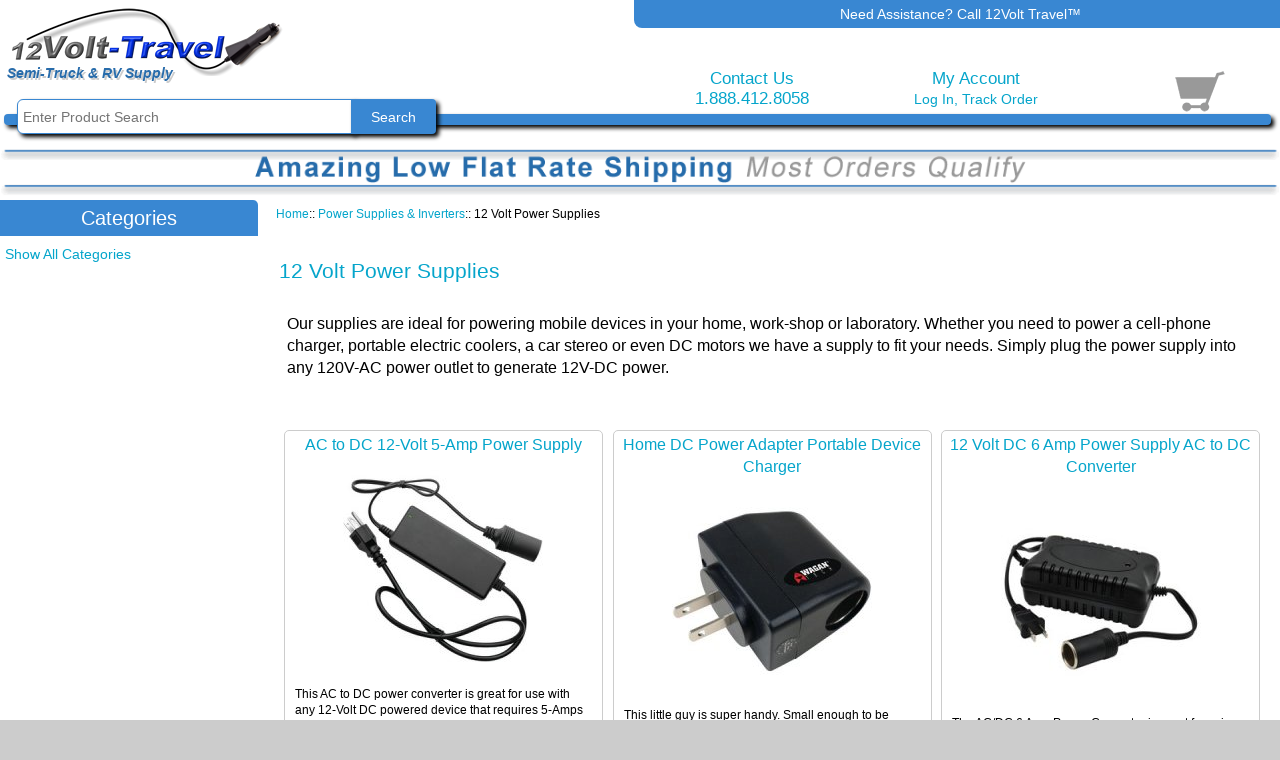

--- FILE ---
content_type: text/html; charset=utf-8
request_url: https://www.12volt-travel.com/12-volt-power-supplies-c-51_575.html
body_size: 10534
content:
<!DOCTYPE html>
<html dir="ltr" lang="en">
  <head>
  <meta charset="utf-8">
  <title>12 Volt Power Supply | Variable Power Supply | Bench Power Supply</title>
  
    <meta name="keywords" content="12 volt power supplies, 12 volt power supply, bench power supply, variable power supply" />
 
  <meta name="description" content="Buy a 12 Volt Power Supply for use as a Bench Power Supply or 12 Volt Power Supply for home use. A 12 Volt Variable Power Supply is often used for powering 12 Volt electronics with 110 power." />
  
  	<meta name="robots" content="index,follow" />
	<meta name="GOOGLEBOT" content="INDEX, FOLLOW" />
	<meta property="og:site_name" content="12Volt-Travel" />
<meta property="og:title" content="12 Volt Power Supply | Variable Power Supply | Bench Power Supply" />
<meta property="og:description" content="Buy a 12 Volt Power Supply for use as a Bench Power Supply or 12 Volt Power Supply for home use. A 12 Volt Variable Power Supply is often used for powering 12 Volt electronics with 110 power." />
<meta property="og:url" content="https://www.12volt-travel.com/12-volt-power-supplies-c-51_575.html" />
<meta property="og:type" content="website" /><meta name="verify-v1" content="szLzp1Lzarys/jGmK4DgpSFv5v5Vmv1XRwb+QKLZhLA=" />
<meta name="google-site-verification" content="ZbDDHMPzH22GvKrLWBgEi-shVZUcAwO3GVwem23JVzM" />
<meta name="p:domain_verify" content="cfb2b8ac8b674449b00c12a548e9fd48"/>
  <meta name="viewport" content="width=device-width, initial-scale=1, user-scalable=yes"/>

  <link rel="icon" href="favicon.ico" type="image/x-icon" />
  <link rel="shortcut icon" href="favicon.ico" type="image/x-icon" />

  <base href="https://www.12volt-travel.com/" />
  <link rel="canonical" href="https://www.12volt-travel.com/12-volt-power-supplies-c-51_575.html" />

<link rel="stylesheet" type="text/css" href="includes/templates/12volt_advanced/css/style_imagehover.css" />
<link rel="stylesheet" type="text/css" href="includes/templates/12volt_advanced/css/style_wishlist_classic.css" />
<link rel="stylesheet" type="text/css" href="includes/templates/12volt_advanced/css/stylesheet.css" />
<link rel="stylesheet" type="text/css" href="includes/templates/12volt_advanced/css/stylesheet_colors.css" />
<link rel="stylesheet" type="text/css" href="includes/templates/12volt_advanced/css/stylesheet_css_buttons.css" />
<link rel="stylesheet" type="text/css" href="includes/templates/12volt_advanced/css/stylesheet_referrers.css" />
<link rel="stylesheet" type="text/css" href="includes/templates/12volt_advanced/css/stylesheet_reward.css" />
<link rel="stylesheet" type="text/css" href="includes/templates/12volt_advanced/css/stylesheet_zen_colorbox.css" />
<link rel="stylesheet" type="text/css" media="print" href="includes/templates/12volt_advanced/css/print_stylesheet.css" />

<script src="includes/templates/12volt_advanced/jscript/jquery/jquery-3.5.0.min.js"></script>
<script src="includes/templates/12volt_advanced/jscript/jquery/ui/jquery-ui-1.12.0-rc.1.min.js"></script>

<script src="includes/templates/12volt_advanced/jscript/jquery_message_stack.js"></script>



<script src="includes/templates/12volt_advanced/jscript/jscript.12va.js"></script>
<script src="includes/templates/12volt_advanced/jscript/jquery.autoSearch.12v.js"></script>



<script src="includes/templates/12volt_advanced/jscript/jquery.prod.listing.js"></script><script src="includes/templates/12volt_advanced/jscript/jscript_utils.js"></script>
<script><!--//<![CDATA[
if (typeof zcJS == "undefined" || !zcJS) {
  window.zcJS = { name: 'zcJS', version: '0.1.0.0' };
};

zcJS.ajax = function (options) {
  options.url = options.url.replace("&amp;", "&");
  var deferred = $.Deferred(function (d) {
      var securityToken = 'ac1538aa7828f41077f1897c2b58e208';
      var defaults = {
          cache: false,
          type: 'POST',
          traditional: true,
          dataType: 'json',
          timeout: 5000,
          data: $.extend(true,{
            securityToken: securityToken
        }, options.data)
      },
      settings = $.extend(true, {}, defaults, options);

      d.done(settings.success);
      d.fail(settings.error);
      d.done(settings.complete);
      var jqXHRSettings = $.extend(true, {}, settings, {
          success: function (response, textStatus, jqXHR) {
            d.resolve(response, textStatus, jqXHR);
          },
          error: function (jqXHR, textStatus, errorThrown) {
              console.log(jqXHR);
              d.reject(jqXHR, textStatus, errorThrown);
          },
          complete: d.resolve
      });
      $.ajax(jqXHRSettings);
   }).fail(function(jqXHR, textStatus, errorThrown) {
   var response = jqXHR.getResponseHeader('status');
   var responseHtml = jqXHR.responseText;
   var contentType = jqXHR.getResponseHeader("content-type");
   switch (response)
     {
       case '403 Forbidden':
         var jsonResponse = JSON.parse(jqXHR.responseText);
         var errorType = jsonResponse.errorType;
         switch (errorType)
         {
           case 'ADMIN_BLOCK_WARNING':
           break;
           case 'AUTH_ERROR':
           break;
           case 'SECURITY_TOKEN':
           break;

           default:
             alert('An Internal Error of type '+errorType+' was received while processing an ajax call. The action you requested could not be completed.');
         }
       break;
       default:
        if (jqXHR.status === 200 && contentType.toLowerCase().indexOf("text/html") >= 0) {
         document.open();
         document.write(responseHtml);
         document.close();
         }
     }
   });

  var promise = deferred.promise();
  return promise;
};
zcJS.timer = function (options) {
  var defaults = {
    interval: 10000,
    startEvent: null,
    intervalEvent: null,
    stopEvent: null

},
  settings = $.extend(true, {}, defaults, options);

  var enabled = new Boolean(false);
  var timerId = 0;
  var mySelf;
  this.Start = function()
  {
      this.enabled = new Boolean(true);

      mySelf = this;
      mySelf.settings = settings;
      if (mySelf.enabled)
      {
          mySelf.timerId = setInterval(
          function()
          {
              if (mySelf.settings.intervalEvent)
              {
                mySelf.settings.intervalEvent(mySelf);
              }
          }, mySelf.settings.interval);
          if (mySelf.settings.startEvent)
          {
            mySelf.settings.startEvent(mySelf);
          }
      }
  };
  this.Stop = function()
  {
    mySelf.enabled = new Boolean(false);
    clearInterval(mySelf.timerId);
    if (mySelf.settings.stopEvent)
    {
      mySelf.settings.stopEvent(mySelf);
    }
  };
};
//]] --></script>

<script>
if (typeof jQuery == 'undefined') {
    document.write('script src="//code.jquery.com/jquery-1.12.4.min.js"><\/script>');
}
</script>


<script><!--//

(function($) {
$(document).ready(function() {

$('#contentMainWrapper').addClass('onerow-fluid');
 $('#mainWrapper').css({
    /* 'max-width': '100%',*/
     'max-width': '1400px',
     'margin': 'auto'
 });
 $('#headerWrapper').css({
     'max-width': '100%',
     'margin': 'auto'
 });
 $('#navSuppWrapper').css({
     'max-width': '100%',
     'margin': 'auto'
 });


$('.leftBoxContainer').css('width', '');
$('.rightBoxContainer').css('width', '');
$('#mainWrapper').css('margin', 'auto');

$('a[href="#top"]').click(function(){
$('html, body').animate({scrollTop:0}, 'slow');
return false;
});

$(".categoryListBoxContents").click(function() {
window.location = $(this).find("a").attr("href"); 
return false;
});

$('.no-fouc').removeClass('no-fouc');
});

}) (jQuery);

//--></script>


<link rel="stylesheet" type="text/css" href="includes/templates/12volt_advanced/css/responsive.css" /><link rel="stylesheet" type="text/css" href="includes/templates/12volt_advanced/css/responsive_default.css" />  <script>document.documentElement.className = 'no-fouc';</script>
  
  <link rel="stylesheet" href="https://use.fontawesome.com/releases/v5.8.1/css/all.css" integrity="sha384-50oBUHEmvpQ+1lW4y57PTFmhCaXp0ML5d60M1M7uH2+nqUivzIebhndOJK28anvf" crossorigin="anonymous">
  
 <!-- <link rel="stylesheet" type="text/css" href="//maxcdn.bootstrapcdn.com/font-awesome/4.5.0/css/font-awesome.min.css" /> -->
 

	<script src="includes/templates/12volt_advanced/jscript/jquery.colorbox-min.js"></script>
	<script>
	jQuery(function($) {
		$("a[rel^='colorbox'], a[class^='cboxElement']").colorbox({opacity:0.6,speed:400,initialWidth:250,initialHeight:250,maxWidth:'95%', maxHeight:'95%',overlayClose:true,loop:true,current:"{current} of {total}"});
		
		$("a[data-rel^='colorboxTop']").colorbox({opacity:0.6,speed:400,initialWidth:250,initialHeight:250,overlayClose:true,loop:true,current:"{current} of {total}"});
		
		$("a[data-rel^='colorboxRewardFoot']").colorbox({opacity:0.6,speed:400,initialWidth:250,initialHeight:250,overlayClose:true,loop:true,current:"{current} of {total}"});
		
	  // Disable Colobox on main reviews page image
	  $("#productMainImageReview a").removeAttr("rel");
	});
	</script>
</head>
<body id="indexBody">

<div id="mainWrapper">


<div id="headerWrapper">
<div id="navMainWrapper" class="group onerow-fluid">
<div id="navMain">

<div id="logoWrapper" class="back">
    <div id="logo"><a href="https://www.12volt-travel.com/"><img src="includes/templates/12volt_advanced/images/opti-logo.png" alt="12Volt-Travel" title=" 12Volt-Travel " width="276" height="69" /></a><p title="12Volt-Travel&reg; - Trusted since 2007" id="blueBannerText"><i>Semi-Truck & RV Supply</i></p>
  </div>
</div>

<div id="headerBannerWrapper">Need Assistance? Call 12Volt Travel&trade;</div>

<div id="custCartConWrapper" class="forward">
<div id="contactUsWrapper" class="txtCenter back">
	<div id="contactUs">
		<a href="https://www.12volt-travel.com/index.php?main_page=contact_us">Contact Us</a>
	</div>
	<span id="headerPhoneNumber"><a rel="nofollow" href="tel:1-888-412-8058">1.888.412.8058</a></span>
</div>


	<div id="headerCustomer" class="txtCenter back">My Account
	<br class="clearBoth" />
			<div id="logoff_in_track" class="headerAccountLinks"><a href="https://www.12volt-travel.com/index.php?main_page=login">Log In</a>, <a href="index.php?main_page=order_tracker">Track Order</a></div>
	</div>

<div id="headerCartWrapper" class="forward">
					   <div id="cartIcon" class="nocart">
			   		   </div>
		   
		   <br class="clearBoth" />
		   
		
		</div>
		<br class="clearBoth" />
	</div>
	<br class="clearBoth" />
</div>

</div>
</div>

<div id="headerBelowBar" class="shadow"><div id="navMainSearch"><form name="quick_find_header" action="https://www.12volt-travel.com/index.php?main_page=advanced_search_result" method="get"><input type="hidden" name="main_page" value="advanced_search_result" /><input type="hidden" name="search_in_description" value="1" /><input type="text" name="keyword"  class="search-header-box" size="6" maxlength="30" style="width: 100px" placeholder="Enter Product Search" onfocus="if (this.value == 'Enter Product Search') this.value = '';" onblur="if (this.value == '') this.value = 'Enter Product Search';" />&nbsp;<input class="cssButton submit_button button  button_search" onmouseover="this.className='cssButtonHover  button_search button_searchHover'" onmouseout="this.className='cssButton submit_button button  button_search'" type="submit" value="Search" /></form></div></div>

<div id="bannerThree" class="banners"><a data-rel="colorboxTop" class="cboxElement" href="js/content/flat_rate.html"><img  title="Click for Details" src="images/banners/flat_rate_promo_wide.gif" alt="flat rate shipping on many travel items" /></a></div>  
  
<div id="contentMainWrapper" class="onerow-fluid">
  <div class="col200">
<!--// bof: categories //-->
<div class="leftBoxContainer" id="categories" style="width: 200px">
<div class="leftBoxHeading" id="categoriesHeading">Categories</div>
<div id="categoriesContent" class="sideBoxContent">
<div class="betterCategories" data-catgroup="99"><a class="category-top" href="https://www.12volt-travel.com/12-volt-amp-rechargeable-vacuums-c-99.html">12 Volt Vacuum Cleaners</a></div><div class="betterCategories" data-catgroup="86"><a class="category-top" href="https://www.12volt-travel.com/12-volt-accessories-c-86.html">12 Volt Accessories</a></div><div class="betterCategories" data-catgroup="88"><a class="category-top" href="https://www.12volt-travel.com/12-volt-appliances-c-88.html">12 Volt Appliances</a></div><div class="betterCategories" data-catgroup="92"><a class="category-top" href="https://www.12volt-travel.com/12-volt-coffee-makers-c-92.html">12 Volt Coffee Makers</a></div><div class="betterCategories" data-catgroup="688"><a class="category-top" href="https://www.12volt-travel.com/12-volt-cooler-accessories-c-688.html">12 Volt Cooler Accessories</a></div><div class="betterCategories" data-catgroup="779"><a class="category-top" href="https://www.12volt-travel.com/12-volt-coolers-c-779.html">12 Volt Coolers</a></div><div class="betterCategories" data-catgroup="90"><a class="category-top" href="https://www.12volt-travel.com/12-volt-electric-blankets-c-90.html">12 Volt Blankets</a></div><div class="betterCategories" data-catgroup="94"><a class="category-top" href="https://www.12volt-travel.com/12-volt-fans-amp-heaters-c-94.html">12 Volt Fans</a></div><div class="betterCategories" data-catgroup="784"><a class="category-top" href="https://www.12volt-travel.com/12-volt-heaters-c-784.html">12 Volt Heaters</a></div><div class="betterCategories" data-catgroup="630"><a class="category-top" href="https://www.12volt-travel.com/12-volt-refrigerators-c-630.html">12 Volt Refrigerators</a></div><div class="betterCategories" data-catgroup="750"><a class="category-top" href="https://www.12volt-travel.com/truck-refrigerators-c-750.html">12 Volt Truck Refrigerators</a></div><div class="betterCategories" data-catgroup="95"><a class="category-top" href="https://www.12volt-travel.com/12-volt-spotlights-c-95.html">12 Volt Spotlights</a></div><div class="betterCategories" data-catgroup="684"><a class="category-top" href="https://www.12volt-travel.com/12-volt-televisions-c-684.html">12 Volt TV's</a></div><div class="betterCategories" data-catgroup="98"><a class="category-top" href="https://www.12volt-travel.com/12-volt-travel-coffee-mugs-c-98.html">12 Volt Coffee Mugs</a></div><div class="betterCategories" data-catgroup="689"><a class="category-top" href="https://www.12volt-travel.com/12-volt-tv-accessories-c-689.html">12V TV Accessories</a></div><div class="betterCategories" data-catgroup="5"><a class="category-top" href="https://www.12volt-travel.com/air-accessories-amp-tire-gauges-c-5.html">Air &amp; Tire Accessories</a></div><div class="betterCategories" data-catgroup="4"><a class="category-top" href="https://www.12volt-travel.com/air-fresheners-c-4.html">Air Fresheners</a></div><div class="betterCategories" data-catgroup="704"><a class="category-top" href="https://www.12volt-travel.com/air-horns-c-704.html">Air Horns</a></div><div class="betterCategories" data-catgroup="70"><a class="category-top" href="https://www.12volt-travel.com/bags-briefcases-c-70.html">Bags - Briefcases</a></div><div class="betterCategories" data-catgroup="45"><a class="category-top" href="https://www.12volt-travel.com/blankets-travel-pillows-c-45.html">Bedding</a></div><div class="betterCategories" data-catgroup="18"><a class="category-top" href="https://www.12volt-travel.com/cab-accessories-c-18.html">Cab Accessories</a></div><div class="betterCategories" data-catgroup="67"><a class="category-top" href="https://www.12volt-travel.com/cargo-control-c-67.html">Cargo Control</a></div><div class="betterCategories" data-catgroup="50"><a class="category-top" href="https://www.12volt-travel.com/cb-radio-c-50.html">CB Radio</a></div><div class="betterCategories" data-catgroup="15"><a class="category-top" href="https://www.12volt-travel.com/cellular-accessories-bluetooth-kits-c-15.html">Cellular &amp; Bluetooth</a></div><div class="betterCategories" data-catgroup="76"><a class="category-top" href="https://www.12volt-travel.com/clipboards-c-76.html">Clipboards</a></div><div class="betterCategories" data-catgroup="783"><a class="category-top" href="https://www.12volt-travel.com/clocks-travel-alarm-clocks-c-783.html">Clocks - Alarm Clocks</a></div><div class="betterCategories" data-catgroup="46"><a class="category-top" href="https://www.12volt-travel.com/decals-placards-c-46.html">Decals - Placards</a></div><div class="betterCategories" data-catgroup="786"><a class="category-top" href="https://www.12volt-travel.com/electronic-logging-devices-c-786.html">Electronic Logging Devices</a></div><div class="betterCategories" data-catgroup="48"><a class="category-top" href="https://www.12volt-travel.com/flashlights-amp-accessories-c-48.html">Flashlights</a></div><div class="betterCategories" data-catgroup="22"><a class="category-top" href="https://www.12volt-travel.com/gloves-c-22.html">Gloves</a></div><div class="betterCategories" data-catgroup="24"><a class="category-top" href="https://www.12volt-travel.com/gps-navigation-amp-accessories-c-24.html">GPS Navigation</a></div><div class="betterCategories" data-catgroup="63"><a class="category-top" href="https://www.12volt-travel.com/ice-scrapers-snow-brushes-c-63.html">Ice Scrapers Snow Brushes</a></div><div class="betterCategories" data-catgroup="35"><a class="category-top" href="https://www.12volt-travel.com/lights-amp-lenses-c-35.html">Lights &amp; Lenses</a></div><div class="betterCategories" data-catgroup="6"><a class="category-top" href="https://www.12volt-travel.com/log-books-amp-reports-c-6.html">Log Books &amp; Reports</a></div><div class="betterCategories" data-catgroup="79"><a class="category-top" href="https://www.12volt-travel.com/mirrors-amp-brackets-c-79.html">Mirrors &amp; Brackets</a></div><div class="betterCategories" data-catgroup="7"><a class="category-top" href="https://www.12volt-travel.com/mobile-audio-video-accessories-c-7.html">Audio Video Accessories</a></div><div class="betterCategories" data-catgroup="20"><a class="category-top" href="https://www.12volt-travel.com/mobile-audio-video-hardware-c-20.html">Mobile Audio Video</a></div><div class="betterCategories" data-catgroup="31"><a class="category-top" href="https://www.12volt-travel.com/mobile-observsecurity-amp-acces-c-31.html">Mobile Sec. &amp; Backup Camera</a></div><div class="betterCategories" data-catgroup="8"><a class="category-top" href="https://www.12volt-travel.com/office-products-amp-stationery-c-8.html">Office Supplies</a></div><div class="betterCategories" data-catgroup="573"><a class="category-top" href="https://www.12volt-travel.com/air-compressor-amp-jumpstart-systems-c-573.html">Portable Jump Starters</a></div><div class="betterCategories" data-catgroup="80"><a class="category-top" href="https://www.12volt-travel.com/padlocks-truck-locks-c-80.html">Padlocks - Truck Locks - Seals</a></div><div class="betterCategories" data-catgroup="51"><a class="category-top active_parent" href="https://www.12volt-travel.com/power-supplies-amp-inverters-c-51.html"><span class="category-subs-parent">Power Supplies &amp; Inverters</span></a></div><div class="betterCategories" data-catgroup="51"><a class="category-products" href="https://www.12volt-travel.com/12-volt-power-supplies-c-51_575.html"><span class="category-subs-selected">12 Volt Power Supplies</span></a></div><div class="betterCategories" data-catgroup="51"><a class="category-products" href="https://www.12volt-travel.com/accessories-c-51_570.html">Accessories</a></div><div class="betterCategories" data-catgroup="51"><a class="category-products" href="https://www.12volt-travel.com/generators-c-51_572.html">Generators</a></div><div class="betterCategories" data-catgroup="51"><a class="category-products" href="https://www.12volt-travel.com/power-inverters-c-51_574.html">Power Inverters</a></div><div class="betterCategories" data-catgroup="51"><a class="category-products" href="https://www.12volt-travel.com/usb-chargers-c-51_576.html">USB Chargers</a></div><div class="betterCategories" data-catgroup="762"><a class="category-top" href="https://www.12volt-travel.com/rv-supply-c-762.html">RV Supply</a></div><div class="betterCategories" data-catgroup="23"><a class="category-top" href="https://www.12volt-travel.com/safety-emergency-c-23.html">Safety - Emergency</a></div><div class="betterCategories" data-catgroup="679"><a class="category-top" href="https://www.12volt-travel.com/trucker-suppliestruck-accessories-c-679.html">Truck Driver Supplies</a></div><div class="betterCategories" data-catgroup="30"><a class="category-top" href="https://www.12volt-travel.com/two-way-radios-c-30.html">Two Way Radios</a></div><div class="betterCategories" data-catgroup="687"><a class="category-top" href="https://www.12volt-travel.com/vehicle-maintenance-repair-c-687.html">Vehicle Maintenance - Repair</a></div><div class="betterCategories" data-catgroup="787"><a class="category-top" href="https://www.12volt-travel.com/weather-radio-c-787.html">Weather Radios</a></div></div></div>
<!--// eof: categories //-->

  </div>


  <div class="col770">
    <div id="navBreadCrumb">  <a href="https://www.12volt-travel.com/">Home</a>::
  <a href="https://www.12volt-travel.com/power-supplies-amp-inverters-c-51.html">Power Supplies &amp; Inverters</a>::
12 Volt Power Supplies
</div>

<div class="centerColumn" id="indexProductList">


<h1 id="productListHeading">12 Volt Power Supplies</h1>


	<!-- BOF: Categories Split Description -->
<!-- EOF: Categories Split Description -->
<div id="indexProductListCatDescription" class="content"><p>Our supplies are ideal for powering mobile devices in your home, work-shop or laboratory. Whether you need to power a cell-phone charger, portable electric coolers, a car stereo or even DC motors we have a supply to fit your needs. Simply plug the power supply into any 120V-AC power outlet to generate 12V-DC power.
</p></div>

<br class="clearBoth" />

<div id="productListing">



<div class="prodListRows">
    <div class="centerBoxContentsProducts centeredContent back roundedBox"><a class="plistname" href="https://www.12volt-travel.com/ac-to-dc-12volt-5amp-power-supply-p-23803.html"><span class="itemTitle">AC to DC 12-Volt 5-Amp Power Supply</span></a><div class="listingProductImage"><a href="https://www.12volt-travel.com/ac-to-dc-12volt-5amp-power-supply-p-23803.html"><img src="bmz_cache/c/c542a1d694c72f185e7860c8d0130c56.image.200x200.jpg" alt="AC to DC 12-Volt 5-Amp Power Supply" title=" AC to DC 12-Volt 5-Amp Power Supply " width="200" height="200" /></a></div><div class="listingDescription">This AC to DC power converter is great for use with any 12-Volt DC powered device that requires 5-Amps or less. That makes this power adapter perfect...</div><div class="pl_bottom_section"><div class="pl_manmodel"><div class="plSpecialsTag"></div><a href="https://www.12volt-travel.com/wagan-tech-m-592.html">Wagan Tech</a><br />WGN9903</div><div class="pl_prices"><span class="normalprice">Only: $29.95 </span><br class="clearBoth" /><span class="productSpecialPrice">Special: $26.95</span><br class="clearBoth" /><br /><br class="clearBoth" /></div><br class="clearBoth" /><div class="pl_specialData">View the <a href="12-volt-dc-6-amp-power-supply-p-5932.html">RoadPro Power Supply</a></div><div class="pl_buyInfoButt_wrapper"><a href="https://www.12volt-travel.com/ac-to-dc-12volt-5amp-power-supply-p-23803.html">... more info</a><br /><span class="cssButton normal_button button  button_sold_out_sm" onmouseover="this.className='cssButtonHover normal_button button  button_sold_out_sm button_sold_out_smHover'" onmouseout="this.className='cssButton normal_button button  button_sold_out_sm'">&nbsp;Sold Out&nbsp;</span></div></div></div>
    <div class="centerBoxContentsProducts centeredContent back roundedBox"><a class="plistname" href="https://www.12volt-travel.com/home-dc-power-adapter-portable-device-charger-p-23619.html"><span class="itemTitle">Home DC Power Adapter Portable Device Charger</span></a><div class="listingProductImage"><a href="https://www.12volt-travel.com/home-dc-power-adapter-portable-device-charger-p-23619.html"><img src="bmz_cache/f/ff793630ea28809f42fb6d3770319920.image.200x200.jpg" alt="Home DC Power Adapter Portable Device Charger" title=" Home DC Power Adapter Portable Device Charger " width="200" height="200" /></a></div><div class="listingDescription">This little guy is super handy. Small enough to be stored just about anywhere and just what you need to power or charge your portable devices just...</div><div class="pl_bottom_section"><div class="pl_manmodel"><div class="plSpecialsTag"></div><a href="https://www.12volt-travel.com/wagan-tech-m-592.html">Wagan Tech</a><br />2025</div><div class="pl_prices"><span class="normalprice">Only: $14.95 </span><br class="clearBoth" /><span class="productSpecialPrice">Special: $10.25</span><br class="clearBoth" /><br /><br class="clearBoth" /></div><br class="clearBoth" /><div class="pl_buyInfoButt_wrapper"><a href="https://www.12volt-travel.com/home-dc-power-adapter-portable-device-charger-p-23619.html">... more info</a><br /><span class="cssButton normal_button button  button_sold_out_sm" onmouseover="this.className='cssButtonHover normal_button button  button_sold_out_sm button_sold_out_smHover'" onmouseout="this.className='cssButton normal_button button  button_sold_out_sm'">&nbsp;Sold Out&nbsp;</span></div></div></div>
    <div class="centerBoxContentsProducts centeredContent back roundedBox"><a class="plistname" href="https://www.12volt-travel.com/12-volt-dc-6-amp-power-supply-p-5932.html"><span class="itemTitle">12 Volt DC 6 Amp Power Supply AC to DC Converter</span></a><div class="listingProductImage"><a href="https://www.12volt-travel.com/12-volt-dc-6-amp-power-supply-p-5932.html"><img src="bmz_cache/c/cc6e9ef5c197736aaf1bc319e2e9495c.image.200x200.jpg" alt="12 Volt DC 6 Amp Power Supply AC to DC Converter" title=" 12 Volt DC 6 Amp Power Supply AC to DC Converter " width="200" height="200" /></a></div><div class="listingDescription">The AC/DC 6 Amp Power Converter is great for using your 12 Volt devices in your home, hotel room or office. This power supply is powerful enough for...</div><div class="pl_bottom_section"><div class="pl_manmodel"><div class="plSpecialsTag"></div><a href="https://www.12volt-travel.com/roadpro-m-2.html">RoadPro</a><br />RPSL7001</div><div class="pl_prices"><span class="normalprice">Only: $38.95 </span><br class="clearBoth" /><span class="productSpecialPrice">Special: $28.95</span><br class="clearBoth" /><br /><br class="clearBoth" /></div><br class="clearBoth" /><div class="pl_buyInfoButt_wrapper"><a href="https://www.12volt-travel.com/12-volt-power-supplies-c-51_575.html?sort=20a&amp;action=buy_now&amp;products_id=5932"><span class="cssButton normal_button button  button_buy_now.png" onmouseover="this.className='cssButtonHover normal_button button  button_buy_now.png button_buy_now.pngHover'" onmouseout="this.className='cssButton normal_button button  button_buy_now.png'" class="listingBuyNowButton">&nbsp;Add To Cart&nbsp;</span></a></div></div></div>

<br class="clearBoth" /></div><div class="prodListRows">
    <div class="centerBoxContentsProducts centeredContent back roundedBox"><a class="plistname" href="https://www.12volt-travel.com/25-amp-12-volt-power-supply-p-4805.html"><span class="itemTitle">2.5 Amp 12 Volt Power Supply</span></a><div class="listingProductImage"><a href="https://www.12volt-travel.com/25-amp-12-volt-power-supply-p-4805.html"><img src="bmz_cache/8/8fa3c99b55856eafe508dcc62de7c493.image.200x142.jpg" alt="2.5 Amp 12 Volt Power Supply" title=" 2.5 Amp 12 Volt Power Supply " width="200" height="142" /></a></div><div class="listingDescription">Power 12-volt DC devices, such as cellular phones, CB radios, scanners, etc. with the 2.5-Amp Power Supply from Pyramid. It offers short circuit and...</div><div class="pl_bottom_section"><div class="pl_manmodel"><a href="https://www.12volt-travel.com/pyramid-m-22.html">Pyramid</a><br />PS3KX</div><div class="pl_prices"><span class="productBasePrice">Only: $36.99</span><br class="clearBoth" /><br /><br class="clearBoth" /></div><br class="clearBoth" /><div class="pl_buyInfoButt_wrapper"><a href="https://www.12volt-travel.com/12-volt-power-supplies-c-51_575.html?sort=20a&amp;action=buy_now&amp;products_id=4805"><span class="cssButton normal_button button  button_buy_now.png" onmouseover="this.className='cssButtonHover normal_button button  button_buy_now.png button_buy_now.pngHover'" onmouseout="this.className='cssButton normal_button button  button_buy_now.png'" class="listingBuyNowButton">&nbsp;Add To Cart&nbsp;</span></a></div></div></div>
    <div class="centerBoxContentsProducts centeredContent back roundedBox"><a class="plistname" href="https://www.12volt-travel.com/5-amp-power-supply-with-cigarette-lighter-socket-p-9562.html"><span class="itemTitle">5 Amp Power Supply with Cigarette Lighter Socket</span></a><div class="listingProductImage"><a href="https://www.12volt-travel.com/5-amp-power-supply-with-cigarette-lighter-socket-p-9562.html"><img src="bmz_cache/5/5cb87c66db9b9e995efec13bd4211088.image.200x160.JPG" alt="5 Amp Power Supply with Cigarette Lighter Socket" title=" 5 Amp Power Supply with Cigarette Lighter Socket " width="200" height="160" /></a></div><div class="listingDescription">The Pyramid 10 Amp Power Supply with Car-Charger Adapter powers cellular phones, 12-volt DC CB radios, scanners, ham radios and auto sound systems....</div><div class="pl_bottom_section"><div class="pl_manmodel"><a href="https://www.12volt-travel.com/pyramid-m-22.html">Pyramid</a><br />PS9KX</div><div class="pl_prices"><span class="productBasePrice">Only: $47.32</span><br class="clearBoth" /><br /><br class="clearBoth" /></div><br class="clearBoth" /><div class="pl_buyInfoButt_wrapper"><a href="https://www.12volt-travel.com/12-volt-power-supplies-c-51_575.html?sort=20a&amp;action=buy_now&amp;products_id=9562"><span class="cssButton normal_button button  button_buy_now.png" onmouseover="this.className='cssButtonHover normal_button button  button_buy_now.png button_buy_now.pngHover'" onmouseout="this.className='cssButton normal_button button  button_buy_now.png'" class="listingBuyNowButton">&nbsp;Add To Cart&nbsp;</span></a></div></div></div>
    <div class="centerBoxContentsProducts centeredContent back roundedBox"><a class="plistname" href="https://www.12volt-travel.com/10-amp-12-volt-power-supply-p-4800.html"><span class="itemTitle">10 Amp 12 Volt Power Supply</span></a><div class="listingProductImage"><a href="https://www.12volt-travel.com/10-amp-12-volt-power-supply-p-4800.html"><img src="bmz_cache/5/5acd8c986d724e34cd53a466bdcb999c.image.200x140.jpg" alt="10 Amp 12 Volt Power Supply" title=" 10 Amp 12 Volt Power Supply " width="200" height="140" /></a></div><div class="listingDescription">Power 12-volt DC devices, such as cellular phones, CB radios, scanners, etc. with the Pyramid Power Supply Power Supply (115-Volts AC, 60Hz, 250...</div><div class="pl_bottom_section"><div class="pl_manmodel"><a href="https://www.12volt-travel.com/pyramid-m-22.html">Pyramid</a><br />PS12KX</div><div class="pl_prices"><span class="productBasePrice">Only: $71.29</span><br class="clearBoth" /><br /><br class="clearBoth" /></div><br class="clearBoth" /><div class="pl_buyInfoButt_wrapper"><a href="https://www.12volt-travel.com/12-volt-power-supplies-c-51_575.html?sort=20a&amp;action=buy_now&amp;products_id=4800"><span class="cssButton normal_button button  button_buy_now.png" onmouseover="this.className='cssButtonHover normal_button button  button_buy_now.png button_buy_now.pngHover'" onmouseout="this.className='cssButton normal_button button  button_buy_now.png'" class="listingBuyNowButton">&nbsp;Add To Cart&nbsp;</span></a></div></div></div>

<br class="clearBoth" /></div><div class="prodListRows">
    <div class="centerBoxContentsProducts centeredContent back roundedBox"><a class="plistname" href="https://www.12volt-travel.com/10-amp-12-volt-power-supply-with-cigarette-lighter-socket-p-4802.html"><span class="itemTitle">10 Amp 12 Volt Power Supply with Cigarette Lighter Socket</span></a><div class="listingProductImage"><a href="https://www.12volt-travel.com/10-amp-12-volt-power-supply-with-cigarette-lighter-socket-p-4802.html"><img src="bmz_cache/3/335a4d43de93c8c564adaff53f8add65.image.200x138.jpg" alt="10 Amp 12 Volt Power Supply with Cigarette Lighter Socket" title=" 10 Amp 12 Volt Power Supply with Cigarette Lighter Socket " width="200" height="138" /></a></div><div class="listingDescription">Perfect for Home, Shop and Hobbyist Input: 115V AC, 60Hz, 250 Watts Output: 13.8V DC 10 AMP Constant/12 AMP Surge Powers Cellular Phones,12V DC CB...</div><div class="pl_bottom_section"><div class="pl_manmodel"><a href="https://www.12volt-travel.com/pyramid-m-22.html">Pyramid</a><br />PS15K</div><div class="pl_prices"><span class="productBasePrice">Only: $74.63</span><br class="clearBoth" /><br /><br class="clearBoth" /></div><br class="clearBoth" /><div class="pl_buyInfoButt_wrapper"><a href="https://www.12volt-travel.com/10-amp-12-volt-power-supply-with-cigarette-lighter-socket-p-4802.html">... more info</a><br /><span class="cssButton normal_button button  button_sold_out_sm" onmouseover="this.className='cssButtonHover normal_button button  button_sold_out_sm button_sold_out_smHover'" onmouseout="this.className='cssButton normal_button button  button_sold_out_sm'">&nbsp;Sold Out&nbsp;</span></div></div></div>
    <div class="centerBoxContentsProducts centeredContent back roundedBox"><a class="plistname" href="https://www.12volt-travel.com/12-amp-12-volt-power-supply-p-4801.html"><span class="itemTitle">12 Amp 12 Volt Power Supply</span></a><div class="listingProductImage"><a href="https://www.12volt-travel.com/12-amp-12-volt-power-supply-p-4801.html"><img src="bmz_cache/6/60f2dcfa068ed9b9674e92a32b38b3e4.image.200x135.jpg" alt="12 Amp 12 Volt Power Supply" title=" 12 Amp 12 Volt Power Supply " width="200" height="135" /></a></div><div class="listingDescription">This 12-Amp Power Supply from Pyramid Car Audio can power cellular phones, 12-volt DC CB radios, scanners, ham radios, audio sound systems and more....</div><div class="pl_bottom_section"><div class="pl_manmodel"><a href="https://www.12volt-travel.com/pyramid-m-22.html">Pyramid</a><br />PS14KX</div><div class="pl_prices"><span class="productBasePrice">Only: $84.63</span><br class="clearBoth" /><br /><br class="clearBoth" /></div><br class="clearBoth" /><div class="pl_buyInfoButt_wrapper"><a href="https://www.12volt-travel.com/12-volt-power-supplies-c-51_575.html?sort=20a&amp;action=buy_now&amp;products_id=4801"><span class="cssButton normal_button button  button_buy_now.png" onmouseover="this.className='cssButtonHover normal_button button  button_buy_now.png button_buy_now.pngHover'" onmouseout="this.className='cssButton normal_button button  button_buy_now.png'" class="listingBuyNowButton">&nbsp;Add To Cart&nbsp;</span></a></div></div></div>
    <div class="centerBoxContentsProducts centeredContent back roundedBox"><a class="plistname" href="https://www.12volt-travel.com/18-amp-12-volt-power-supply-with-cooling-fan-p-4803.html"><span class="itemTitle">18 Amp 12 Volt Power Supply with Cooling Fan</span></a><div class="listingProductImage"><a href="https://www.12volt-travel.com/18-amp-12-volt-power-supply-with-cooling-fan-p-4803.html"><img src="bmz_cache/7/700960287d6f29bc68ba5e855a839560.image.200x133.jpg" alt="18 Amp 12 Volt Power Supply with Cooling Fan" title=" 18 Amp 12 Volt Power Supply with Cooling Fan " width="200" height="133" /></a></div><div class="listingDescription">This 18-Amp Power Supply with Built-in Cooling Fan by Pyramid is ideal for your home or shop and for hobbyists. It features an input of 115-volt AC,...</div><div class="pl_bottom_section"><div class="pl_manmodel"><a href="https://www.12volt-travel.com/pyramid-m-22.html">Pyramid</a><br />PS21KX</div><div class="pl_prices"><span class="productBasePrice">Only: $132.55</span><br class="clearBoth" /><br /><br class="clearBoth" /></div><br class="clearBoth" /><div class="pl_buyInfoButt_wrapper"><a href="https://www.12volt-travel.com/12-volt-power-supplies-c-51_575.html?sort=20a&amp;action=buy_now&amp;products_id=4803"><span class="cssButton normal_button button  button_buy_now.png" onmouseover="this.className='cssButtonHover normal_button button  button_buy_now.png button_buy_now.pngHover'" onmouseout="this.className='cssButton normal_button button  button_buy_now.png'" class="listingBuyNowButton">&nbsp;Add To Cart&nbsp;</span></a></div></div></div>

<br class="clearBoth" /></div><div class="prodListRows">
    <div class="centerBoxContentsProducts centeredContent back roundedBox"><a class="plistname" href="https://www.12volt-travel.com/32-amp-12-volt-variable-power-supply-with-dual-meters-cooling-fan-p-4808.html"><span class="itemTitle">32 Amp 12 Volt Variable Power Supply with Dual Meters & Cooling Fan</span></a><div class="listingProductImage"><a href="https://www.12volt-travel.com/32-amp-12-volt-variable-power-supply-with-dual-meters-cooling-fan-p-4808.html"><img src="bmz_cache/b/bf738d2c821d8cbad5fe2b3a92f19815.image.200x133.jpg" alt="32 Amp 12 Volt Variable Power Supply with Dual Meters & Cooling Fan" title=" 32 Amp 12 Volt Variable Power Supply with Dual Meters & Cooling Fan " width="200" height="133" /></a></div><div class="listingDescription">This 12 Volt Variable Power Supply is perfect for the home or shop. It features a heavy-duty cabinet and heat sink. And it powers 12-volt DC devices...</div><div class="pl_bottom_section"><div class="pl_manmodel"><a href="https://www.12volt-travel.com/pyramid-m-22.html">Pyramid</a><br />PS36KX</div><div class="pl_prices"><span class="productBasePrice">Only: $183.77</span><br class="clearBoth" /><br /><br class="clearBoth" /></div><br class="clearBoth" /><div class="pl_buyInfoButt_wrapper"><a href="https://www.12volt-travel.com/32-amp-12-volt-variable-power-supply-with-dual-meters-cooling-fan-p-4808.html">... more info</a><br /><span class="cssButton normal_button button  button_sold_out_sm" onmouseover="this.className='cssButtonHover normal_button button  button_sold_out_sm button_sold_out_smHover'" onmouseout="this.className='cssButton normal_button button  button_sold_out_sm'">&nbsp;Sold Out&nbsp;</span></div></div></div>

<br class="clearBoth" /></div>

<br class="clearBoth" />
</div>


<br class="clearBoth" />



</div>

  </div>
<br class="clearBoth" />
</div>

 <br class="clearBoth" />
 
<div id="csfoottopper"><span id="csfootcs">Customer Service and Sales 1-888-412-8058</span> <span id="csfoothrs">Call Monday-Friday 9AM-5PM est.</span><br class="clearBoth" /></div>
 <div id="navSuppWrapper">
<div id="navSupp">

		
			
<ul><div id="flh1" class="foot_links_header">Information<div class="footerSectionDivider"></div></div>	 <li><a  href="https://www.12volt-travel.com/index.php?main_page=about_us">About Us</a></li>
		 <li><a  href="https://www.12volt-travel.com/index.php?main_page=returns_info">Returns</a></li>
		 <li><a  href="https://www.12volt-travel.com/index.php?main_page=satisfaction_guarantee">Satisfaction Guarantee</a></li>
		 <li><a  href="https://www.12volt-travel.com/index.php?main_page=shippinginfo">Shipping Info</a></li>
		 <li><a  href="https://www.12volt-travel.com/index.php?main_page=page&amp;id=19">Placing an Order and Payment Methods</a></li>
		 <li><a  href="https://www.12volt-travel.com/index.php?main_page=conditions">Conditions of Use</a></li>
	</ul><ul><div id="flh2" class="foot_links_header">Quick Links<div class="footerSectionDivider"></div></div>	 <li><a  href="https://www.12volt-travel.com/index.php?main_page=contact_us">Contact Us</a></li>
		 <li><a  href="https://www.12volt-travel.com/index.php?main_page=customer_testimonials">Customer Testimonials</a></li>
		 <li><a  href="https://www.12volt-travel.com/index.php?main_page=special_discounts">Discounts</a></li>
		 <li><a  href="https://www.12volt-travel.com/index.php?main_page=page&amp;id=18">Authorized Internet Retailers</a></li>
	</ul><ul><div id="flh3" class="foot_links_header">Hot Links<div class="footerSectionDivider"></div></div>	 <li><a  href="https://www.12volt-travel.com/index.php?main_page=page&amp;id=5">12 Volt TV's</a></li>
		 <li><a  href="https://www.12volt-travel.com/index.php?main_page=fit_my_truck">Fit My Truck Stereo</a></li>
		 <li><a  href="https://www.12volt-travel.com/index.php?main_page=mileage_calculator">Free Mileage Calculator</a></li>
		 <li><a  href="https://www.12volt-travel.com/index.php?main_page=page&amp;id=13">12 Volt Accessories</a></li>
		 <li><a  href="https://www.12volt-travel.com/index.php?main_page=page&amp;id=73">Locking Diesel Fuel Caps</a></li>
		 <li><a  href="https://www.12volt-travel.com/index.php?main_page=page&amp;id=52">Truck Driver Supplies</a></li>
	</ul>		
	
	<div id="footerSocialSubscribe" class="txtCenter"><!-- BOF Footer Right Column -->
		<div id="footSubscribeHeader">Sign Up for Special Offers</div><form name="subscribe" action="https://www.12volt-travel.com/index.php?main_page=subscribe" method="post"><input type="hidden" name="securityToken" value="ac1538aa7828f41077f1897c2b58e208" /><input type="hidden" name="act" value="subscribe" /><input type="hidden" name="main_page" value="subscribe" /><input type="text" name="sbe_nickname" size="40" id="sbe_boxem" style="visibility:hidden; display:none;" autocomplete="off"><input type="text" name="email" size="18" maxlength="90" style="width: 90%" value="" /> <br /><input name="email_format" value="HTML" type="hidden"> <br /><input class="cssButton submit_button button  button_subscribe" onmouseover="this.className='cssButtonHover  button_subscribe button_subscribeHover'" onmouseout="this.className='cssButton submit_button button  button_subscribe'" type="submit" value="Sign Up!" value="Sign Up!"  /></form>	</div><!-- EOF Footer Right Column -->
	<br class="clearBoth" />
</div><!-- EOF Either NavSUPP -->
</div><!-- EOF NavSUPPWrapper added this closer 1.25.2019 -->

<script type="text/javascript"> //<![CDATA[
  var tlJsHost = ((window.location.protocol == "https:") ? "https://secure.trust-provider.com/" : "http://www.trustlogo.com/");
  document.write(unescape("%3Cscript src='" + tlJsHost + "trustlogo/javascript/trustlogo.js' type='text/javascript'%3E%3C/script%3E"));
//]]></script>



<div id="footbadge">
<div class="level3WB back" id="fbadge1"><a class="cboxElement" href="js/content/aboutTheOwner.php"><img src="images/footbadge/About_The_Owner_rfs.png" alt="About The Owner of 12Volt-Travel&reg;" /></a></div>
<div class="level3WB back" id="fbadge2"><a href="index.php?main_page=satisfaction_guarantee"><img src="images/footbadge/30day_moneyback_seal_sm.jpg" alt="Satisfaction Guaranteed at 12Volt-Travel&reg;" /></a></div>
<div class="level3WB back" id="fbadge3"><img src="images/footbadge/footer_payment_options.jpg" alt="Payment Methods Accepted at 12Volt-Travel&reg;" /></div>

<div class="level3WB back" id="fbadge4"><img src="images/footbadge/cea.jpg" alt="Consumer Electronics Association" /></div>
<div class="level3WB back" id="fbadge5">
<script language="JavaScript" type="text/javascript">
  TrustLogo("https://www.positivessl.com/images/seals/positivessl_trust_seal_md_167x42.png", "POSDV", "none");
</script>
</div>

<br class="clearBoth" />
</div>

<div id="siteinfoLegal" class="legalCopyright">Copyright &copy; 2026 <a href="https://www.12volt-travel.com">12Volt Travel</a>&reg;</div>
	<script>

	  var _gaq = _gaq || [];
	  _gaq.push(['_setAccount', 'UA-5115033-1']);
	  _gaq.push(['_trackPageview']);

	  (function() {
		var ga = document.createElement('script'); ga.type = 'text/javascript'; ga.async = true;
		ga.src = ('https:' == document.location.protocol ? 'https://ssl' : 'http://www') + '.google-analytics.com/ga.js';
		var s = document.getElementsByTagName('script')[0]; s.parentNode.insertBefore(ga, s);
	  })();

	</script>
	</div>
</html>


--- FILE ---
content_type: text/css
request_url: https://www.12volt-travel.com/includes/templates/12volt_advanced/css/stylesheet.css
body_size: 47117
content:
/**
 * Main CSS Stylesheet
 *
 * @package templateSystem
 * @copyright Copyright 2003-2016 Zen Cart Development Team
 * @copyright Portions Copyright 2003 osCommerce
 * @license http://www.zen-cart.com/license/2_0.txt GNU Public License V2.0
 * @version $Id: picaflor-azul Thu Mar 17 12:13:18 2016 -0500 New in v1.5.5 $
 */

/*bof basic elements*/
body {margin:0;font-family:verdana, arial, helvetica, sans-serif;font-size:72.5%;line-height:140%;}
/*general link styles*/
a img {border:none;}
a:link, #navEZPagesTOC ul li a {text-decoration:underline;}
a:visited {text-decoration:underline;}
.sideBoxContent a:visited{}
a:hover, #navEZPagesTOC ul li a:hover, #navMain ul li a:hover, #navSupp ul li a:hover{}
a:active {}
/*heading styles*/
h1 {font-size:1.8em;line-height:28px;font-weight: normal;}
h2 {font-size:1.4em;font-weight: normal;}
h3 {font-size:1.3em;font-weight: normal;}
h4, h5, h6, h4.optionName, LEGEND, ADDRESS, .larger{font-size:1.1em;font-weight: normal;}
h1, h2, h3, h4, h5, h6 {margin:20px 0;}
.biggerText {font-size:1.2em;line-height:160%;}
P, ADDRESS {padding:0.5em;}
ADDRESS {font-style:normal;}
HR {height: 1px;margin-top:0.5em;border:none;}
#logo, .centerBoxContents, .specialsListBoxContents, .categoryListBoxContents, .centerBoxContentsAlsoPurch, .attribImg, .centerBoxContentsCrossSell {float:left;}
.centeredContent, TH, #cartEmptyText, #cartBoxGVButton, #cartBoxEmpty, #cartBoxVoucherBalance, #navCatTabsWrapper, #navEZPageNextPrev, #bannerOne, #bannerTwo,  #bannerThree,  #bannerFour,  #bannerFive,  #bannerSix, #siteinfoLegal, #siteinfoCredits, #siteinfoStatus, #siteinfoIP, .center, .cartRemoveItemDisplay, .cartQuantityUpdate, .cartQuantity, .cartTotalsDisplay, #cartBoxGVBalance, .leftBoxHeading, .centerBoxHeading,.rightBoxHeading, .productListing-data, .accountQuantityDisplay, .ratingRow, LABEL#textAreaReviews, #productMainImage, #reviewsInfoDefaultProductImage, #productReviewsDefaultProductImage, #reviewWriteMainImage, .centerBoxContents, .specialsListBoxContents, .categoryListBoxContents, .additionalImages, .centerBoxContentsSpecials, .centerBoxContentsAlsoPurch, .centerBoxContentsFeatured, .centerBoxContentsNew, .gvBal, .attribImg, .centerBoxContentsCrossSell {text-align:center;}
#navCategoryIcon, .buttonRow {margin:0.5em;}
/*floats and clears*/
.back {float:left;}
.forward{float:right;}
.clearBoth {clear:both;}
.clearLeft {clear:left;}
.clearRight {clear:right;}
.bold {font-weight:bold;}
.hiddenField {display:none;}
.visibleField {display:inline;}
#contentColumnMain, #navColumnOne, #navColumnTwo, .centerBoxContents, .specialsListBoxContents, .categoryListBoxContents, .additionalImages, .centerBoxContentsSpecials, .centerBoxContentsAlsoPurch, .centerBoxContentsFeatured, .centerBoxContentsNew, .alert, .centerBoxContentsCrossSell {vertical-align:top;}
.alert {margin-left:0.5em;}
.important {font-weight:bold;}
.gvBal {float:right;}
.centerColumn, /*#bannerOne, */#bannerTwo,  /*#bannerThree, */ #bannerFour,  #bannerFive,  #bannerSix {padding:0.8em;}
.smallText, #siteinfoLegal, #siteinfoCredits, #siteinfoStatus, #siteinfoIP {font-size:0.9em;}
.information {padding: 10px 3px; line-height: 150%;}
.group:after {content: "";display:table;clear:both;}
/*blue text color change to your color*/
.blue{}
.blue:hover{}
.last{border:none !important;}
.no-fouc {display: none;}
.italic{font-style:italic;}
.back-margin{margin-top:30px;}
/*.onerow-fluid{width:75% !important;margin:auto;}*/
.onerow-fluid{width:100%;}


.txtCenter{text-align:center;}
.txtRight{text-align:right;}

/*bof form elements*/
CODE {font-family:arial, verdana, helvetica, sans-serif;font-size:1em;}
FORM, SELECT, INPUT {display:inline;font-size:1em;margin:0 0.1em 0 0;}
#navMainSearch FORM{margin:0 .5em 0 0 !important;}
input{height:35px;padding-left:5px;margin-bottom:10px;}
select{border:none;padding-left:5px;width:51%;}
TEXTAREA {margin:auto;display:block;width:66%;}
input:focus, select:focus, textarea:focus {}
legend{padding:0;display:table;text-align:center;width:100%;padding:10px 0;font-size:1.3em;}
fieldset{border:0;padding:0.01em 0 0 0;padding-bottom:20px;padding-top:20px;margin:0;min-width:0;margin-bottom:20px;}
body:not(:-moz-handler-blocked) fieldset{display:table-cell;}
fieldset > fieldset{}
fieldset fieldset legend, .fec-fieldset-legend-two{text-align:left;padding:0;margin:0;position:relative;left:20px;font-size:120%;display:table;background:none;}
fieldset p{margin-left:20px;}
fieldset label, fieldset .inputLabel, fieldset h3, fieldset address, #advSearchDefault input, fieldset .buttonRow.back, fieldset select, fieldset input[type=radio], fieldset input[type=checkbox]/*, fieldset div*/{margin-left:20px;}
/*fieldset div, */fieldset .buttonRow.forward{margin-right:20px;}
option{font-size:110%;}
LABEL, h4.optionName {line-height:1.5em;padding:0.2em;}
LABEL.checkboxLabel, LABEL.radioButtonLabel {margin:0.5em 0.3em;}
LABEL.inputLabel {width:11em;float:left;}
LABEL.inputLabelPayment {width:15em;float:left;}
LABEL.selectLabel, LABEL.switchedLabel, LABEL.uploadsLabel {width:12em;float:left;}
LABEL#textAreaReviews {font-weight:normal;margin:1em 0;}
input[type=text]{width:50%;}
#password-current, #login-password, #password-new, #password-confirm{width:50%;}
input[type=radio], input[type=checkbox]{margin-top:8px;vertical-align:middle;height:auto;}
input[type=file], input[type=image]{border:none;width:auto;height:auto;}
input[type=tel], input[type=email], input[type=password]{width:50%;}
select#country, .wrapperAttribsOptions select, #advSearchDefault select, select#stateZone {height:40px;}
select#country, select#stateZone, #state {margin-left:0;}
.ccinfo select{width:auto;height:25px;margin-bottom:10px;}
.sideBoxContent select{width:auto;}
#currenciesContent select{height:35px;}

/*bof warnings, errors, messages*/
.messageStackWarning, .messageStackError, .messageStackSuccess, .messageStackCaution {line-height:1.8em;padding:20px;}
.messageStackWarning, .messageStackError {}
.messageStackSuccess {}
.messageStackCaution {}

/*bof wrappers - page or section containers*/
#mainWrapper {text-align:left;width:100%;max-width:1400px;vertical-align:top;}
#contentMainWrapper, #logoWrapper, #cartBoxListWrapper, #ezPageBoxList, #cartBoxListWrapper ul, #ezPageBoxList ul, #mainWrapper, #popupAdditionalImage,
#popupImage {margin:0;padding:0;}
#contentMainWrapper{padding-bottom:30px;}
#navColumnOneWrapper, #navColumnTwoWrapper, #mainWrapper{margin:auto;}
#mainWrapper{}
#sendSpendWrapper {padding:20px 0;width:100%;}
#sendSpendWrapper .buttonRow{margin-right:20px;}
.floatingBox, #accountLinksWrapper, #checkoutShipto, #checkoutBillto, #navEZPagesTOCWrapper {margin:0;width:47%;}
.floatingBox{width:46%;}
#loginDefault .floatingBox{min-height:240px;}
.shippingEstimatorWrapper {padding:0.5em;}

#checkoutAddressChange{margin-bottom:2em; line-height:1.5em;}
#checkoutAddressChange #currentAddress{padding:10px; border:solid 1px #CDCDCD; border-radius: 4px; margin-right:1em;}

#checkoutNewAddress label.inputLabel{width:20%;}
#checkoutNewAddress input[type="text"]{width:70%;}
/*bof header*/



#headerWrapper{height:1%;}
/*top left navigation*/
#navMainWrapper {margin:0;padding:/*10px*/ 0;font-size:120%;height:1%;width:100% !important;}
#navMain{width:100%;margin:0 auto;position:relative;}
#navMain ul  {margin:0;padding:0.5em 0;width:60%;list-style-type:none;text-align:left;line-height:1.5em;}
#navMain ul li {display:inline;}
#navMain ul li a {text-decoration:none;padding:0 0.8em;margin:0;white-space:nowrap;}


#logoWrapper{width:40%;margin: .5em 0px .5em .5em;}
#blueBannerText{margin: -1em 0px 1em 0px;
/*padding: 0px 0px 0px 6px;*/
padding: 0px;
font-size: 1em;
color: #286CAB;
font-weight: 600;
text-shadow: 2px 2px #CCC;}

#headerBannerWrapper{width: 50%;float: right;text-align:center;padding: 6px 0px 6px 6px;background-color: #3987D2;border-radius:0px 0px 0px 8px;color: #fff;position:relative;}
#headDecoXmasLeft, #headDecoXmasRight{display: inline-block;width: 90px;height: 67px;margin: -10px 0px 0px 0px;background: url("../../../../images/banners/christmas_bulbs.png");position:absolute;}
#headDecoXmasRight{right:4px;}
#headDecoXmasLeft{left:4px;}

#custCartConWrapper a{text-decoration:none;}
#custCartConWrapper #contactUsWrapper a:hover, #custCartConWrapper #headerCustomer a:hover{text-decoration:underline;}
#custCartConWrapper a, #custCartConWrapper a:visited{color:#05a5cb;}
#custCartConWrapper{width: 50%;/*margin: 3em 0px -2em 0px;color:#000000;*/ position: absolute;right: 0;bottom: -10px;}
#contactUsWrapper{width:35%;min-width: 125px;font-size:1.25em;}
#contactUsWrapper #contactUs{margin-bottom:.25em;}
#headerPhoneNumber a{text-decoration:none;}
/*#headerCustomer, #headerCartWrapper{margin-top:1.25em;}*/

#headerCustomer{width: 35%;min-width: 140px;text-align: center;height:42px;font-size:1.25em;color:#05a5cb;}
#headerCustomer #accountIcon{width:35px; height:42px; margin:0px auto;}
#headerCustomer #accountIcon.loggedIN{background:url("../images/icons/user_icon_sprite.gif");
background-repeat:no-repeat;
background-position: 0px -50px;
background-size:35px 92px;}
#headerCustomer #accountIcon.loggedOFF{background:url("../images/icons/user_icon_sprite.gif");
background-repeat:no-repeat;
background-position: 0px 0px;
background-size:35px 92px;}
#accountDetailsDropBox{display:none;position:absolute; z-index:1000;background-color:#FFF;padding:2px 4px;width: 90px;border:solid 1px #ccc;border-top:none !important; border-radius:0px 0px 4px 4px; color:#000;left: 10px;top:42px;}
.headerAccountLinks{}
#headerCustomer #logoff_in_track {font-size:.8em !important; margin-top:.35em;}


#cartDetailsDropBox{display:none;position:absolute; z-index:10000;background-color:#FFF;padding:2px 4px;width: 200px;border:solid 1px #ccc;border-top:none !important; border-radius:0px 0px 4px 4px; color:#000;right: 10px; top:42px;}
.headerCartLinks{margin-top:1em; text-align:left;}

#cartDetailsDropBox a:hover{text-decoration:underline;}
#checkoutCartLink.headerCartLinks{margin-bottom:1em;}


#headerCartWrapper{text-align: center;
height: 42px;
position: relative;
width: 20%;}
#headerCartWrapper #cartIcon{width:50px; height:42px;margin:0px auto;}

#headerCartWrapper #cartIcon a{display: block;height: 41px;text-align: center;font-size: 1.25em;line-height: 31px;color: #FFF;padding-right: 6px;}

#headerCartWrapper #cartIcon.nocart{background:url("../images/icons/shop_cart_sprite.gif");
background-repeat:no-repeat;
background-position: 0px 1px;
background-size:50px 123px;}

#headerCartWrapper #cartIcon.activeCart{background:url("../images/icons/shop_cart_sprite.gif");
background-repeat:no-repeat;
background-position: 0px -41px;
background-size:50px 123px;}

#headerCartWrapper #cartIcon.activeCart:hover{background:url("../images/icons/shop_cart_sprite.gif");
background-repeat:no-repeat;
background-position: 0px -82px;
background-size:50px 123px;}

#headerBelowBar{width:99%; height: 1em;background: #3987D2; position: relative;margin: 1em 0px 2em 4px; border-radius:4px;}



/*top right search*/
#navMainSearch {width:38%; position: absolute;top: -1.25em;left: 1%; z-index:99999;}
#navMainSearch input[type=text]{vertical-align:top;display:inline-block;border:0;width:65% !important;/*height:32px;*/margin:0;font-size:1.2em;-moz-box-sizing: border-box; -webkit-box-sizing: border-box; box-sizing: border-box;}
#navMainSearch input[type=submit]{-moz-box-sizing: border-box; -webkit-box-sizing: border-box; box-sizing: border-box;display:inline-block;margin:0;/*height:32px;*/}

.cart-add input[type=text]{vertical-align:top;display:inline-block;border:0;-moz-box-sizing: border-box; -webkit-box-sizing: border-box; box-sizing: border-box;height:42px;border:3px solid #ccc;}
.cart-add input[type=submit]{height:32px;}
#navMainSearch input[type=submit]{font-size:1.2em !important;}

.cart-add input[type=submit], #navMainSearch input[type=submit]{-moz-box-sizing: border-box; -webkit-box-sizing: border-box; box-sizing: border-box;display:inline-block;margin:0;/*height:32px;*/}
#navMainSearch input[type=submit]{border-radius:0px 4px 4px 0px;}


#suggestionBox{width: 85%;margin-top: 0.75em;border-radius:0px 0px 5px 5px;}
#searchSuggestInfoHead {
    font-size: 180%;
    background-color: #FFF;
    padding: 12px 0;
    margin: 0 2px;
    cursor: default !important;
	color: #FFA500;
}

#suggestionBox UL{padding-left: 8px;}

#suggestionBox UL li {
    list-style: none;
    margin: 0;
    /*padding: 8px 2px 8px 4px;*/
    padding: 0;
    font-size: 1.2em;
}
#suggestionBox UL li a{
    display:block;
	padding: 8px 0px;
}
#suggestionBox UL li a, #suggestionBox UL li a:visited {
    font-size: 1.2em;
	color: #000;
	text-decoration:none;
}
#suggestionBox UL li a:hover {
    font-size: 1.2em;
	color: #05a5cb;
	text-decoration:none;
}

/*BOF Contact Us Page*/
input#sbe_boxem{display:none;}
/*EOF Contact Us Page*/

/*top middle*/
/*#logo{margin:10px 0;}*/
#logo{margin:/*-2em 0px 0px */0px;}
#tagline {font-size:1.8em;text-align:center;margin-top:10px;}
/*top categories tabs navigation*/
#navCatTabsWrapper {margin:0;width:100%;}
#navCatTabs ul {font-size:0;text-align:center;overflow:hidden;}
#navCatTabs li {font-size:0.75rem;display: inline-block;margin-top:0;}
#navCatTabs ul li:last-child{}
#navCatTabs li a {text-decoration: none;padding: 1.2em 1.0em;display: block;}
#navCatTabs li a:hover {}
#navCatTabs li:hover{}
/*top ezpages links*/
#navEZPagesTop {margin:0;width:100%;}
#navEZPagesTop ul {font-size:0;text-align:center;overflow:hidden;}
#navEZPagesTop li {font-size:0.75rem;display: inline-block;margin-top:0;}
#navEZPagesTop ul li:last-child{}
#navEZPagesTop li a {text-decoration: none;padding: 1.2em 1.0em;display: block;}
#navEZPagesTop li a:hover {}

.pagination{margin-top:-10px;}
.pagination ul {font-size:0;text-align:center;overflow:hidden;padding:0;}
.pagination li {font-size:0.7rem;display: inline-block;margin-top:0;}
.pagination li:first-child{border-left:0;}
.pagination li a {text-decoration: none;padding: 1.2em 1.0em;display: block;}
.pagination li a:hover {}
.pagination .current{padding:1.2em 1.0em;}

/*breadcrumbs*/
#navBreadCrumb {margin:0;padding:0.5em;}
#navBreadCrumb a{text-decoration:none;}
#navBreadCrumb a:visited{}
/*view cart icon for phones*/
#navMain i.fa.fa-share{position:relative;top:-10px;left:-10px;}

/*Bof Home Page*/
#hpKBEntice, #hpBlogEntice{width:50%;}
#hpKBEntice{float:right;}
#hpBlogEntice{float:back;}
.mpCatCenterImages{float:left;margin: 1em 2%;text-align: center;}
.hpConfidence{max-width:46%;}
/*Eof Home Page*/


/*bof footer*/


/*EOF LinkToUS Sticky*/
#linktous_sticky h3{
	color:#FF9900;
}
#linktous_sticky{
padding: 0px 20px 30px 20px;
width: 250px;
height: auto !important;
background: #303030;
border: 1px solid #454545;
position: relative;
z-index: 99999;
box-shadow: 0 5px 7px -5px #333;
-moz-box-shadow: 0 5px 7px -5px #333;
-webkit-box-shadow: 0 5px 7px -5px #333;
color: #CCC;
font-size: 14px;
}

#linktous_sticky a{
-webkit-border-top-left-radius: 6px;
-webkit-border-bottom-left-radius: 6px;
-moz-border-radius-topleft: 6px;
-moz-border-radius-bottomleft: 6px;
border-top-left-radius: 6px;
border-bottom-left-radius: 6px;
margin-top: -1px;
}

.linktous_option{white-space: nowrap;overflow:hidden;margin:10px 0px 20px 0px;}
input.linktous_option{ outline: none; border:none;height: auto;padding: 4px 8px;width:96%;}
input.linktous_option:hover{cursor: pointer;}
/*EOF LinkToUS Sticky*/


/*bof footbadge*/
#footbadge{/*display:table;*/ width:100%; background-color:#FFF;padding: 10px 0px 0px 0px;}
#fbadge3{width:40%;}
#fbadge1, #fbadge2, #fbadge4, #fbadge5{width:15%;}
#fbadge3,#fbadge5{text-align:center;}
#fbadge4{text-align:right;}
#fbadge1 img{margin-left: 4px;max-height:140px;}
#fbadge5{text-align:right;margin-top:20px;}

/*eof footbadge*/

/*bottom ezpages links*/
#navSuppWrapper {margin:0;width:100%;}
.foot_links_header{font-size:1.5em;/* float:left;width:25%;*/}
#flh1{padding:4px 0px 4px 4px;}
#flh2, #flh3{padding:4px 0px 4px 0px;}

.footerSectionDivider{display: block;vertical-align: middle;border-bottom: solid 4px #575454;margin-top: 10px;width:90%;}

#navSupp ul, #mobileNavSupp ul {/*font-size:0;text-align:center;*/float:left;list-style:none;padding-left:0px;width:25%;}
#navSupp li {font-size:0.75rem;display: /*inline-block;*/margin-top:0;}
#navSupp ul li:last-child{}
#navSupp li a {text-decoration: none;padding: 1.2em 1.0em;display: block;}
#navSupp li a:hover {}
/*footer copyright*/
#siteinfoIP, #siteinfoLegal, #bannerSix{font-weight:normal;padding:1.0em 0;margin:0;}
#siteinfoLegal a{}
#siteinfoLegal a:hover{}


#csfoottopper{background-color:#666; color:#FFF;padding: 1.25em .25em;margin-bottom: 1em;font-size: 1.5em;}
#csfootcs{float:left; width:49%;}
#csfoothrs{float:right; width:49%;text-align:right;}

#footSubscribeHeader{margin-bottom:1em;font-size: 1.5em;line-height: 1.5em;}
#navSupp #footerSocialSubscribe{float:right; width:25%;}
#footerSocialSubscribe input[type=text]{border:none;border-radius:4px;font-size: 1.5em;text-align:center;color:#333;}
#footerSocialSubscribe input[type=submit],#footerSocialSubscribe input[type=submit]:hover{font-size: 1.5em;padding: 5px 30px 10px 30px !important;border-radius: 4px;}
#socialFooterIcons{background-color: #fff;padding: 4px 0px;margin: -1em .5em 3em .5em;border: solid 2px #CDCDCD;border-radius: 4px;}


#mobileNavSupp{color:#FFF; padding:1em 0px 1em 0px;}
#mobileNavSupp .back{float:left !important;}
#mobileNavSupp .forward{float:right !important;}
#mobileNavSupp #socialFooterIcons{margin:4px !important;}
#mobileNavSupp #footerSocialSubscribe input[type=text]{width:98% !important;}


/*bof define pages*/
#newsBody #contentMainWrapper{/*padding: 0px 1em;*/}



/*bof ezpages*/
#navEZPagesTOCWrapper {float:right;padding:0 20px 20px 20px;margin:0 0 20px 20px;}
#navEZPagesTOC ul {margin:0;padding:0.5em 0;list-style-type:none;line-height:1.5em;}
#navEZPagesTOC ul li {white-space:nowrap;font-size:130%;line-height:150%;}
#navEZPagesTOC ul li a {padding:0 0.5em;margin:0;text-decoration:none;/*remove text decoration if you want an underline*/}
#navEZPageNextPrev{margin-bottom:30px;}

/*bof left and right hand columns*/
/*styles for centerbox, left and right hand headings*/
h2.centerBoxHeading, h3.rightBoxHeading, .centerBoxHeading{font-size:1.2em;font-weight:normal;}

.leftBoxHeading{font-size:1.75em;font-weight:normal;border-radius: 0px 5px 0px 0px;}
h3.rightBoxHeading a, .leftBoxHeading a{color: #ffffff;font-weight:normal;text-decoration:none;/*remove text decoration if you want an underline*/}
h3.rightBoxHeading a:hover, .leftBoxHeading a:hover {text-decoration:none;}
.rightBoxHeading, .leftBoxHeading, .centerBoxHeading {margin:0;padding:.5em 0.2em;}
/*sidebox content styles*/


.sideBoxContent {padding:1.0em;margin-bottom:10px;}
.sideBoxContent a{padding:0.3em 0;display:inline-block;font-size:1.1em;text-decoration:none; /*remove text decoration for underlined links*/}
.sideBoxContent a:hover{}
.sideBoxContentItem{padding:1.0em 0;display:block;cursor:pointer;}
.sideBoxContentItem:hover {}
.sideBoxContentItem img, .reviewsContent img{margin-bottom:20px;}
.rightBoxContent {margin-bottom:1em;}
#ezpagesContent, #informationContent, #moreinformationContent, #bestsellersContent, #documentcategoriesContent, #categoriesContent{padding:0;}
ul.list-links, ol.list-links{padding:0;margin-top:0;}
ul.list-links li{list-style-type:none;}
ol.list-links li{}
ul.list-links li a, ol.list-links li a, #catSideNarrowReset{padding:10px;display:block;}
.betterCategories a{padding:4px;display:block;}
#catSideNarrowReset{font-size: 1.2em;}
#catSideNarrowReset:hover{font-size: 1.2em; cursor:pointer;}
ul.list-links li:hover, ol.list-links li:hover{}
.cat-count{}
#cartBoxListWrapper li, .orderHistList li{list-style-type:none;padding:8px 0;}
#cartBoxListWrapper li a, .orderHistList li a{display:inline !important;}
.orderHistList i{margin-left:10px;display:inline;}
#cartBoxListWrapper, .orderHistList {margin:0;padding:0;}
#shoppingcartContent hr{display:none;}
.cartBoxTotal{padding:10px !important;}
.sideBoxContent .productPriceDiscount{font-size:130%;margin-top:3px;}
.sideBoxContent .productSpecialPrice{font-size:120%;}

/*bof shopping cart*/
.tableHeading TH {padding:10px 0;}
.tableHeading{}
#cartSubTotal {text-align:right;line-height:2.2em;padding:10px 0 20px 0;font-size:130%;}
.tableRow, .tableHeading, #cartSubTotal {height:2.2em;}
.cartProductDisplay, .cartUnitDisplay, .cartTotalDisplay, .cartRemoveItemDisplay, .cartQuantityUpdate, .cartQuantity, #cartInstructionsDisplay, .cartTotalsDisplay {padding: 0.5em 0em;}
.cartUnitDisplay, .cartTotalDisplay {text-align:right;padding-right:0.2em;}
.cartTotalDisplay{font-size:130%;}
#scUpdateQuantity {width:2em;}
.cartQuantity {width:4.7em;}
.cartNewItem {position:relative;}
.cartOldItem {position:relative;}
.cartBoxTotal {text-align:right;font-weight:bold;}
.cartRemoveItemDisplay {width:3.5em;}
.cartAttribsList {margin-left:1em;}
.normalprice, .productSpecialPriceSale {text-decoration:line-through;}
.productSpecialPrice, .productSalePrice, .productSpecialPriceSale, .productPriceDiscount {}
#ezPageBoxList ul {list-style-type:none;}
#ezPageBoxList li, .cartBoxTotal {margin:0;padding: 0.2em 0;}
#cartBoxEmpty, #cartBoxVoucherBalance {font-weight:bold;}
.totalBox {width:5.5em;text-align:right;padding:0.2em;}
.lineTitle, .amount {text-align:right;padding:0.2em;}
.amount {width:5.5em;}
#shoppingcartBody #shippingEstimatorContent {clear:both;}
.seDisplayedAddressLabel {text-align:center;padding:10px 0;}
.seDisplayedAddressInfo {text-transform:uppercase;text-align:center;font-weight:bold;}
#seShipTo {padding:0.2em;}
TR.tableHeading {}
.rowOdd {height:1.5em;vertical-align:top;}
.rowEven {height:1.5em;vertical-align:top;}
.cartProdTitle{font-size:120%;}
.cartProductDisplay a{text-decoration:none;}
/*shipping estimator styles*/
#shippingEstimatorContent h2{padding:20px 0;font-weight:normal;text-align:center;}
#shippingEstimatorContent table{border:none !important;margin-top:30px;}
#shippingEstimatorContent td, #shippingEstimatorContent th{border:none !important;}
#shippingEstimatorContent th{padding:10px 0;}
#shippingEstimatorContent tr:nth-child(odd){}
#shippingEstimatorContent td{padding:10px;}

/*bof checkout*/
#order-comments{padding:5px 20px 20px 20px;margin:20px 0;}
#checkoutConfirmDefault .cartTableHeading{height:40px;}
#checkoutShipping .important{margin-right:20px;}
#checkoutShipping input[type=radio]{margin-left:20px;}
#checkoutOrderTotals div, #csNotifications .buttonRow{margin-right:20px;}
#checkoutPayment label, #csNotifications input{margin-left:20px;}

/*checkout payment screen fixing for square pay checkout*/
#checkoutPayment LABEL.inputLabelPayment {width:15em;float:none;}
#checkoutPayment #card-container {margin-left:2em;margin-right:2em;}


div#checkoutShippingContentChoose{margin-bottom:20px;}
#sendSpendWrapper h2{margin-top:-20px;}

/*bof images*/
#productMainImage, #reviewsInfoDefaultProductImage, #productReviewsDefaultProductImage, #reviewWriteMainImage {margin:0 1em 1em 0;}
.cartImage {margin:0.5em 1em;}

/*bof center boxes*/
.centerBoxContents, .specialsListBoxContents, .categoryListBoxContents, .additionalImages, .centerBoxContentsSpecials, .centerBoxContentsAlsoPurch, .centerBoxContentsFeatured, .centerBoxContentsNew, .centerBoxContentsCrossSell {margin:1em 0;}
.specialsListBoxContents a, .centerBoxContentsAlsoPurch a, .centerBoxContentsFeatured a, .centerBoxContentsSpecials a, .centerBoxContentsNew a, .centerBoxContentsCrossSell a{margin:10px auto;font-size:0.8em;display:block;/*width:90%;*/width:80%;text-decoration:none; /*remove text decoration for underlined links*/}
.specialsListBoxContents, .centerBoxContentsSpecials, .centerBoxContentsAlsoPurch, .centerBoxContentsFeatured, .centerBoxContentsNew, .centerBoxContentsCrossSell{font-size:1.6em;cursor:pointer;padding:20px 0;}

.specialsListBoxContents:hover, .centerBoxContentsSpecials:hover, .centerBoxContentsAlsoPurch:hover, .centerBoxContentsFeatured:hover, .centerBoxContentsNew:hover{}
.centerBoxWrapper{overflow:hidden;margin-bottom:30px;clear:both;}
.productPriceDiscount{margin:5px 0 5px 0;display:block;font-size:90%;}
.productPriceDiscount br{display:none;}

/*bof categories and product listing*/
#featuredDefaultHeading, #allProductsDefaultHeading, #newProductsDefaultHeading, #specialsListingHeading{font-weight:normal;}
#productListHeading, #indexCategoriesHeading{font-weight:normal;margin-bottom:20px;}
.categoryListBoxContents img{margin-bottom:10px;}
.categoryListBoxContents a{font-size:1.2em;text-decoration:none;}
.categoryListBoxContents a:hover{}
.categoryListBoxContents{padding:20px 0;display:block;cursor:pointer;}
.categoryListBoxContents:hover{}
.categoryListBoxContents:hover a{}
/*#indexProductListCatDescription, #categoryDescription{margin-left:5%;float:left;}*/
#cat-top{margin-bottom:20px;}
#cat-left{text-align:center;}
#filter-wrapper{padding:10px;}
#filter-wrapper select{width:25%;height:35px;}
.navSplitPagesLinks {display:inline-block;}
.navSplitPagesLinks a{padding:10px;font-weight:bold;text-decoration:none;}
.navSplitPagesLinks a:hover{}
.navSplitEmpty3rdColumn {margin-left: 0 !important;}
.current{padding:10px;}
.productListing-rowheading{padding:10px 10px;text-align:center;}
.productListing-rowheading a{display:inline-block;padding:10px 30px;text-decoration:none;}
.productListing-rowheading a:hover{}
.productListing-odd{/*padding:20px;*/overflow:hidden;}
.productListing-even{/*padding:20px;*/overflow:hidden;}
.productListing-even, .productListing-odd{clear:both;}
.productListing-even:hover, .productListing-odd:hover{}
.productListing-even form, .productListing-odd form{float:right;}
.cart-add input[type=text]{width:auto !important;}
.list-image{min-height:200px;min-width:20%;float:left;margin-right:5%;}
.list-price{font-size:140%;margin:5px 0;}
.list-more{display:block;padding:8px 20px;float:right;text-align:center;text-decoration:none !important;width:50%;}
.list-more:hover{}
#indexProductList .list-more{width:auto;margin-top:-50px;}
#advancedsearchresultBody .list-more{width:auto;}
a.plistname{text-decoration:none;padding:2px 0px;}
.itemTitle{font-weight:normal;font-size:1.4em;margin:5px 0 1em 0;line-height: 22px;/*height: 66px;*/}
.itemTitle:hover{text-decoration:underline;}
.listingProductImage{margin:12px 0px 1em 0px;width: 100%;/* height:200px; line-height:200px;*/}
.plistname{width:100%;}
.tabTable{margin-bottom:20px;}
.plisting_reviews{width:100%;}
.reviews_text{float:left;}
.reviews_stars{float:right;}
.centerBoxContentsProducts, .specialsListBoxContents {
border: solid 1px #ccc;
margin: 1em .5%;
overflow: hidden;
display: flex;
align-items: stretch;
flex: 1 1 auto;
flex-wrap: wrap;
width: 32%;
max-width: 400px;
}


#indexProductListCatDescription, #indexProductListCatDescription_bottom{
font-size: 16px;
font-weight: lighter;
line-height: 22px;
}

#indexProductListCatDescription_bottom #infoScroller{overflow-x: hidden;overflow-y: auto;padding: 0;height: 120px;}
#indexProductListCatDescription_bottom #infoScroller h2{font-size:1em; margin:4px 0px; padding:2px;}
#indexProductListCatDescription_bottom #infoScroller p{font-size:.9em;margin:4px 0px; padding:2px;}

#appGuideContent{font-size:14px;}
.prodListRows{display: flex;flex-wrap: wrap;}


/*BOF used with Jquery Prod Listing Mouse Enter Mouse Leave*/
#pInfoOverlay{z-index:5000;background-color:rgba(0,0,0,.1); position:absolute; top:-80px;}
#pInfoViewMe{position:absolute; bottom:50%;width:100%; font-size:1.5em;z-index:6000;}
#pInfoViewMe a{padding:.5em 20%; color:#FFF; background-color:#FFA500; text-decoration:none; border-radius:4px;}
#pInfoViewMe a:hover{background-color:#FF8C00;}
/*EOF used with Jquery Prod Listing Mouse Enter Mouse Leave*/


#jfiltSubmitWrapper, #jfiltResetWrapper{width:49%;}
.listingDescription{/*width:96%;height: 210px;*/margin: 0px 10px 2em 10px;text-align: left; overflow: hidden;}
.listingDescription ul{padding: 0px 0px 0px 12px; margin: 0px;}
#fit_my_truck .listingDescription{/*height:150px;margin: 0px 10px 4.5em 10px;*/width:100%;}
.pl_manmodel{float:left; margin-left:.25em;text-align:left;width:45%;}
.pl_prices{float:right; margin-right: .25em; text-align:right;width:50%;}
.pl_prices span, #productPrices span{width:100%;}
.pl_bottom_section{width:100%; z-index: 6000;/*position:absolute;bottom:0;*/background-color:#FFF;margin-top: auto;}
.pl_buyInfoButt_wrapper{width: 90%;margin: .5em auto;}
.pl_buyInfoButt_wrapper a{text-decoration:none;}
.pl_buyInfoButt_wrapper span{width:94%; border-radius:5px;}
.pl_specialData, .fmt_harness_name{color:#FFF; background-color:#F99D30; padding:2px 0px;}
.fmt_harness_name{border-radius:4px 4px 0px 0px;}


.cart-add{float:right;}
.list-input{float:right;width:10%;}
span.list-addtext{display:block;text-align:center;}
.list-input input[type=text]{width:100%;}
.prod-list-wrap{text-align:center;padding:20px 10px 10px 20px;clear:both;/*height:40px;*/}
#productsListingListingBottomLinks, #allProductsListingTopLinks, #allProductsListingBottomLinks, #featuredProductsListingTopLinks, #featuredProductsListingBottomLinks, #newProductsDefaultListingTopLinks, #newProductsDefaultListingBottomLinks/*, #productsListingListingTopLinks*/{width:47%;margin-left:25%;text-align:center;}

/*#productsListingBottomNumber, #allProductsListingBottomNumber, #allProductsListingTopNumber, #productsListingTopNumber, #featuredProductsListingBottomNumber, #featuredProductsListingTopNumber, #newProductsDefaultListingTopNumber, #newProductsDefaultListingBottomNumber{width:25%;margin-left:-74%;margin-top:0;}

#newProductsDefaultListingTopNumber, #newProductsDefaultListingBottomNumber{margin-left:-72.5%;}
#featuredProductsListingBottomNumber, #featuredProductsListingTopNumber{margin-left:-71%;}*/

.button-top{width:25%;text-align:right;margin:-10px 0px 0 0;}
.button-bottom{height:auto;padding:9px 0 5px 0;}

#productListing{margin-bottom:20px;}
#no-products{padding:20px;margin:20px 0;}

/*bof new, featured, all listing*/
.listing-wrapper:nth-child(odd) {}
.listing-wrapper{padding:20px;}
.listing-left{width:25%;margin-right:2%;}
.listings-description{padding-top:20px;}
.listing-wrapper .list-more{float:none;}
.listings-description a {margin-left:10px;}

/*bof product info page*/
#prod-info-top{width:100%;clear:both;}
.categoryIcon {float:left;width:35%;}
.categoryIcon a{text-decoration:none;}
.categoryIcon img{margin-bottom:5px;}
.navNextPrevWrapper {padding-bottom: 5px;/*float:right;*/margin-bottom:30px;}
.navNextPrevCounter {margin:0;font-size:0.9em;}
.navNextPrevList {display:inline;white-space:nowrap;margin:0;padding:0.5em 0;list-style-type: none;}

.messageStackError, .messageStackWarning, .messageStackSuccess{position:relative;}
.dismiss_message_stack{float:right; color:#fff;text-decoration: underline;position:absolute;bottom:6px;right:6px;}

.pi-tell-ask-add{
float: left;
width: 30%;
/*margin: 0px 4px;*/
margin: 0px 0px 0px 2.5%;
/*border: solid 1px;*/
border-radius: 4px;
padding: 8px 0px;
text-align: center;
background:#05a5cb;
color:#ffffff !important;}
.pi-tell-ask-add:hover{background:#028FBA;}
.pi-tell-ask-add a{color:#ffffff !important; text-decoration:none;}

#pinfo-left{float:left;width:43%;}
#productMainImage{float:none;margin:0;}
#productMainImage a{text-decoration:none;}
#productAdditionalImages{clear:both;}
.additionalImages{width:90%;margin:10px auto;}
#productName{font-weight:normal;margin-left:30px;line-height:27px;text-align:center;}

#productDetailsList li{list-style-type:none;}
#productDetailsList li{margin:6px 0px;}
#productDetailsList{padding:0;margin-left:30px;}
#productDetailsList #stockicon{display: inline;vertical-align: middle;}

#productPrices span{float:left; text-align:center;}
#productPrices{text-align:center;margin:10px 0 10px 0;font-weight:normal;}
#productPrices .normalprice, #productPrices .productBasePrice{font-size:1.5em;}
#productPrices .productSpecialPrice,#productPrices .productSalePrice{font-size:2.25em;line-height:2em;}


/*.pl_prices{text-align:center;}*/
.pl_prices .normalprice, .pl_prices .productBasePrice, .productSpecialPriceSale{font-size:1em;float: left;}
.pl_prices .productSpecialPrice, .pl_prices .productSalePrice,.pl_prices .productBasePrice{font-size:1.25em;}


.productPriceDiscount{font-size:1.25em;}

.plSpecialsTag{width: 106px;height: 23px;background: url(../images/icons/special_paper_tag.gif);}
.plSaleTag{width: 77px;height: 23px;background: url(../images/icons/sale_paper_tag.gif);}

#mediaManagerHeading{font-weight:normal;}
#freeShippingIcon{margin:4px 0 10px 30px;}
#productQuantityDiscounts table{margin:0 auto 20px auto;border:none !important;border-spacing:0 !important;border-collapse:separate !important;}
#productQuantityDiscounts td{padding:10px;border:none;}
#productQuantityDiscounts td:last-child{border:none;}
#productQuantityDiscounts tr:nth-child(even){}
#productQuantityDiscounts table tr:first-child td{padding:5px 10px;border:none !important;}
#mediaManager {width:50%;margin:0.2em 0 0.2em 30px;padding:0.5em 0;}
.mediaTitle {float:left;}
.mediaTypeLink {float:right;}
#attribsOptionsText{font-weight:normal;margin-bottom:10px;}
#cartAdd {text-align:center;}
#cartAdd input[type=text]{-moz-box-sizing: border-box; -webkit-box-sizing: border-box; box-sizing: border-box;vertical-align:top;display:inline-block !important;width:11%;border:none;height:40px;margin:0;padding:7px !important;}
#cartAdd input[type=submit]{-moz-box-sizing: border-box; -webkit-box-sizing: border-box; box-sizing: border-box;display:inline-block !important;margin:0;padding:7px 20px !important;height:40px !important;width: 94%;border-radius: 4px;font-size: 20px;}
#cart-box, #pinfo-right{padding:1em;float:right;width:52.5%;border:solid 1px #cdcdcd;}
#cart-box{border-radius:0px 0px 5px 5px; border-top:none !important;}
#pinfo-right{border-radius:5px 5px 0px 0px;}
#cartAdd_ExpressIntrest{padding:1em;float:right;width:52.5%; position:relative;}


#cartAdd_ExpressIntrest #pPIN{position:absolute; top:40%;left:0;}
#cartAdd_ExpressIntrest #pFBLike{position:absolute; top:40%;left:30%;}
#cartAdd_ExpressIntrest #pTWTweet{position:absolute; top:40%;left:60%;}
#cartAdd_ExpressIntrest #printTextBox{position:absolute; top:0px;right:3%;}
h4.optionName{margin:1% 30px 0 30px;padding:0;}
.attribImg {margin-left: 1%;
padding: 4px;}
.attributesComments {font-weight:normal;}
.wrapperAttribsOptions select{width:100%;}
.wrapperAttribsOptions{margin:10px 0;}
#productDescription {padding:0.5em;clear:both;margin:20px 0;line-height:150%;}

#productDescription .specsTable tr:nth-child(odd){background-color:#CCC;}

#productDescription .inTheBox{padding:8px 4px; border:solid 1px #9F9F9F; border-radius:5px;
-moz-border-radius-bottomright: 5px; -webkit-border-bottom-right-radius: 5px; border-bottom-right-radius: 5px;
-moz-border-radius-bottomleft: 5px; -webkit-border-bottom-left-radius: 5px; border-bottom-left-radius: 5px;
-moz-border-radius-topleft: 5px; -webkit-border-top-left-radius: 5px; border-top-left-radius: 5px;
-moz-border-radius-topleft: 5px; -webkit-border-top-left-radius: 5px; border-top-left-radius: 5px;
}

.max-qty{margin-bottom:10px;}
#docGeneralDisplay #pinfo-right{background:none;}
.qty-text{display:none;}
.additionalImages a{text-decoration:none;}

/*bof category application guides*/
.appGuideToggle{color:#FF9900;}
.appGuideToggle:hover{cursor:pointer;}
.appGuideText{margin-top:1.25em;}

#appGuideCar,#appGuideTruck,#appGuideRV{
    width: 100px;
    height: 51px;
	float:left;
	/*display:inline;*/
	margin-right: .5em;
}
#appGuideCar{
    background: url(../images/icons/application_guide_assets/silhouette_car_truck_RV.jpg) 0 0;
}
#appGuideTruck{
    background:  url(../images/icons/application_guide_assets/silhouette_car_truck_RV.jpg) 0 -102px;
}
#appGuideRV{
    background:  url(../images/icons/application_guide_assets/silhouette_car_truck_RV.jpg) 0 -51px;
}
/*eof category application guides*/


/*bof reviews*/
.reviews-wrapper{overflow:hidden;padding:20px;margin:20px 0;}
.reviews-wrapper h2{margin:7px 0;}
.reviews-right{width:50%;}
.reviews-wrapper .smallProductImage{width:18%;}
.reviews-middle{width:40%;margin-right:2%;}
.reviews-wrapper .forward{width:25%;}
#reviewsInfoDefault .reviews-wrapper{padding-top:0;margin-top:50px;}
#reviews-right{width:50%;float:left;}
#review-text{width:100%;margin:20px 0;}
#reviewWriteMainImage{float:none;margin:0;}
#reviewsWritePrice{text-align:center;}
#pinfo-left .buttonRow{width:75%;margin:10px auto;}
#pinfo-left span.cssButton.normal_button, #pinfo-left span.normal_button:hover{display:block;text-align:center;padding:12px 0;}
#reviewsWriteReviewer{text-align:center;margin-bottom:0;font-weight:normal;}
.ratingRow {width:70%;margin:10px auto;}
#reviewsWriteHeading{text-align:center;font-weight:normal;padding:10px 0;margin-bottom:0;}
#reviews-write-wrapper{padding:20px;overflow:hidden;}
#reviewsDefault #reviews-middle{width:40%;}
#productReviewsDefaultHeading{margin-top:0;}
#reviews-top{margin-top:30px;}
.read-reviews-button{width:25%;}
#reviewsDefault .reviews-right{width:70%;}
#productReviewsDefaultNoReviews {clear:both;}
#reviewsDefault .prod-list-wrap{padding:20px;}
#reviewsInfoDefault .rating{margin:10px 0;}

/*bof my account*/
#myAccountGen li, #myAccountTopLinks li, #myAccountNotify li {margin:0;list-style-type:none;}
#myAccountGen li a, #myAccountTopLinks li a, #myAccountNotify li a{text-decoration:none;}
.accountTotalDisplay, .accountTaxDisplay {width:20%;text-align:right;}
.accountQuantityDisplay {width:10%;vertical-align:top;}
#gvFaqDefaultContent, #checkoutPayAddressDefault .instructions, #checkoutShipAddressDefault .instructions, #addressBookDefault .instructions, #myAccountNotify, #myAccountGen, #myAccountTopLinks{padding:20px 20px 20px 30px;margin-top:0;}
#myAccountGen, #myAccountTopLinks{width:40%;}
#myAccountTopLinks{margin-left: 1em;}
#sendSpendWrapper h2, #accountDefault #sendSpendWrapper h2, #gvFaqDefaultSubHeading, #checkoutPayAddressDefaultAddress, #checkoutShipAddressDefaultAddress, #accountLinksWrapper h2, h2#addressBookDefaultPrimary{padding:10px;font-weight:normal;margin-bottom:0;text-align:center;}
#gvFaqDefaultSubHeading{clear:both;}
#accountDefault #sendSpendWrapper h2{margin-top:-20px;clear:both;}
#accountDefault #sendSpendWrapper{margin-top:30px;}
#accountDefault #sendSpendWrapper .buttonRow.forward{margin:0 20px 20px 0;}
#addressBookDefault .instructions{padding-bottom:40px;}

#addressBookDefault address{padding:20px 10% 20px 30px;}
#checkoutPayAddressDefault address, #checkoutShipAddressDefault address{padding:4px 4px 20px 30px;}

#accountLinksWrapper{width:100%;}
#prevOrders td{padding:10px;}
#accountHistoryDefault .content.back{margin-right:5%;}
#accountHistInfo table td{padding:20px 10px;}
#accountHistInfo hr{display:none;}
#orderTotals{padding:10px;}

#checkoutSuccessOrderLink, #checkoutSuccessContactLink, #checkoutSuccessLogoff{margin-top:0;padding:10px;font-weight:normal;text-align:center;}
#myAccountPaymentInfo h3, #myAccountShipInfo h3{margin-top:0;padding:10px;font-weight:normal;text-align:center;}
#myAccountPaymentInfo h4, #myAccountShipInfo h4{margin-top:0;padding:10px;font-weight:normal;text-align:center;}
/*#myAccountPaymentInfo address, #myAccountShipInfo address, #myAccountPaymentInfo div, #myAccountShipInfo div{padding:0 0 20px 30px;}*/
#accountHistoryDefault .buttonRow{margin-top:20px;clear:both;}
#accountHistoryDefault .content {margin-left:20px;}
#accountHistoryDefault .content.forward {margin-right:20px;}
#accountHistoryDefault .notice{margin-right:20px;}
#accountDefault #sendSpendWrapper{width:100%;border:none;}
#createAcctSuccess div{margin-bottom:30px;}

/*bof popups*/
#popupShippingEstimator, #popupSearchHelp, #popupAdditionalImage, #popupImage, #popupCVVHelp, #popupCouponHelp, #popupAtrribsQuantityPricesHelp, #infoShoppingCart{background:none;}

/*bof home page*/
#indexDefaultHeading{font-weight:normal;}
h2.greeting{margin-bottom:20px;}
h2.greeting a{}
h2.greeting a:hover{}
.home-image{display:block;margin:0 auto;}
#indexHomeBody #navBreadCrumb{display:none;}


/*bof home banner slider*/
#homeSlideBannerWrapper{max-width:1068px;border: solid 1px;padding: 0px 6px;border-radius: 8px;background: #DDD;margin-bottom:2.1em;
}
#homeSlideWrapper{width:60%;}
#homeSlideBanners{width:39%;}

.animate-left{position:relative;-webkit-animation:animateleft 0.4s;animation:animateleft 0.4s}
#homeSlideInner.content{max-width:980px;margin:auto;overflow:hidden;}
#homeSlideBannerWrapper .section{margin-top:6px!important;margin-bottom:2px!important; border-radius:5px 0px 0px 5px;}
@-webkit-keyframes animateleft{from{left:-300px;opacity:0} to{left:0;opacity:1}}
@keyframes animateleft{from{left:-300px;opacity:0} to{left:0;opacity:1}}
.dashLeftBox, .dashCentBox, .dashRightBox{width:33%; float:left;}
.dashLeftBox, .dashCentBox, .dashRightBox{border:dashed 1px #CDCDCD;}
/*eof home banner slider*/



#whatsNew H2{margin:0px; font-size:1.5em; line-height:1.5em;font-weight: normal;}


/*BOF Home Page Specials Slick Sliders*/
#indexHomeBody #specialsDefault{background-color: #E7E4E4;padding-bottom: 2em;}
#specialsDefault H2{margin:0px; font-size:1.5em; line-height:1.5em;font-weight: normal;}
#specialsDefault span{font-size: 12px;padding: 2px 0px;margin-top: 2em;}
#indexHomeBody #specialsDefault span a{color: #05a5cb; text-decoration:none;}
#indexHomeBody #specialsDefault span a:hover{color: #999;}
/*EOF Home Page Specials Slick Sliders*/


/*BOF Home Page Features Slick Sliders*/
#indexHomeBody #featuredProducts{background-color: #E7E4E4;padding-bottom: 2em;}
#featuredProducts H2{margin:0px; font-size:1.5em; line-height:1.5em;font-weight: normal;}
#featuredProducts span{font-size: 12px;padding: 2px 0px;margin-top: 2em;}
#indexHomeBody #featuredProducts span a{color: #05a5cb; text-decoration:none;}
#indexHomeBody #featuredProducts span a:hover{color: #999;}
/*EOF Home Page Features Slick Sliders*/


#icon{padding:40px;margin:100px;font-size:1500%;}

.pageBoxTitle{background: #3683C9;color: #fff;display: block;font-weight: 700;margin: 0 -10px 0px;padding: 6px 23px 6px;position: relative;text-transform: uppercase;}
.pageBoxWrapper{background: #ebebeb;border: 1px solid #b7b7b7;border-top: none;padding: 0 10px 0px;margin: 0 0 30px;}
.mainPagaGraph{padding: 8px 0px;margin: 0px;font-size:1.2em; line-height:1.5em;}
/*eof home page*/

/*bof fit my truck*/
ul#fmt_truck_selector_table{padding:0px 8px;margin: .5em 0px -.5em 0px;}
#fmt_truck_selector_table li{list-style-type:none;}
#fmt_truck_selector_table li input{width:50%;font-size: 1.25em;color:#fff;background-color:#05a5cb;}
#fmt_truck_selector_table li input:hover{background-color:#028fba;}
#fmt_truck_selector_table li,#fmt_truck_selector_table select{width:100%;}
#fmt_truck_selector_table select{padding: 4px 0px;border-radius: 5px;border: solid 1px #ccc;margin-bottom: .5em;}

#fit_my_truck #productListing{margin-top:2em;}
#harnessResultBox{max-width:55%;}
.fmcProductWrapper{float:left;border: solid 1px #ccc;margin: 2px;padding: 2px;}
.fmtHarnessImage{height:90px;}
/*eof fit my truck*/

/*bof misc*/
#upProductsHeading {text-align:left;}
#upDateHeading {text-align:right;}
#siteMapList {width:90%;float:right;}
#gvFaqDefaultContent{line-height:20px;font-size:110%;}
#advSearchDefault .floatingBox{min-height:115px;margin-bottom:30px;}

/*bof login*/
#loginDefault{margin-bottom:30px;}
#loginDefault .inputLabel{margin-left:20px;}
#loginDefault .alert{margin-right:20px;}
.paypal-button-hidden{visibility:hidden;}

/* markup for tables used to present tabular data */
.alignLeft {text-align: left}
.alignCenter {text-align: center}
.alignRight {text-align: right}
.tabTable {width:100%;border:none;padding:0;margin:0; border-spacing:0;border-collapse:collapse;}
table{border:none;padding:0;margin:1em 0px 0px 0px; border-spacing:0;border-collapse:collapse;width:100%;}
#cartContentsDisplay {width: 100%;}
#myAccountOrdersStatus, #orderHistoryHeading, #prevOrders {width: 100%;}
.accountOrderId {width:30px;}
.accountOrderDate, .accountOrderStatus, .accountOrderTotal {width:70px;}
#seQuoteResults {width: 100%;}
#seQuoteResults td {}
.listBoxContentTable {width:100%;}
.listBoxContentTable td {}
#upcomingProductsTable {width: 100%;}
.products-listing .productsAllListing, .productsNewListing, .productsFeaturedListing {width: 100%;}
.tableBorder1 td {}



/*BOF Imported from NexGen*/
.biggerText,.upSize {font-size:1.2em;}
.ulInside{list-style: inside;padding-left:4px;}
.shadowLight{
	-moz-box-shadow: 5px 5px 6px #333;
	-webkit-box-shadow: 5px 5px 6px #333;
	box-shadow: 5px 5px 6px #333;
	/* For IE 8 
	-ms-filter: "progid:DXImageTransform.Microsoft.Shadow(Strength=4, Direction=135, Color='#000000')";*/
	/* For IE 5.5 - 7 
	filter: progid:DXImageTransform.Microsoft.Shadow(Strength=4, Direction=135, Color='#000000');*/
}

.shadow, #navMainSearch input[type="text"], #navMainSearch input[type="submit"] {
	-moz-box-shadow: 3px 3px 4px #000;
	-webkit-box-shadow: 3px 3px 4px #000;
	box-shadow: 3px 3px 4px #000;
	/* For IE 8 
	-ms-filter: "progid:DXImageTransform.Microsoft.Shadow(Strength=4, Direction=135, Color='#000000')";*/
	/* For IE 5.5 - 7 
	filter: progid:DXImageTransform.Microsoft.Shadow(Strength=4, Direction=135, Color='#000000');*/
}
.roundedBox{border-radius:5px;
-moz-border-radius-bottomright: 5px; -webkit-border-bottom-right-radius: 5px; border-bottom-right-radius: 5px;
-moz-border-radius-bottomleft: 5px; -webkit-border-bottom-left-radius: 5px; border-bottom-left-radius: 5px;
-moz-border-radius-topleft: 5px; -webkit-border-top-left-radius: 5px; border-top-left-radius: 5px;
-moz-border-radius-topleft: 5px; -webkit-border-top-left-radius: 5px; border-top-left-radius: 5px;
}
.borderDark{border:solid 1px #000;}
.borderLight{border:solid 1px #9F9F9F;}
.borderLightOragne{border:solid 1px #F99D30;}

.w20{width:20%;}
.w24{width:24%;}
.w24_5{width:24.5%;}
.w25{width:25%;}
.w28{width:28%;}
.w30{width:30%;}
.w32{width:32%;}
.w33{width:33%;}
.w35{width:35%;}
.w38{width:38%;}
.w40{width:40%;}
.w45{width:45%;}
.w48{width:48%;}
.w49{width:49%;}
.w50{width:50%;}
.w58{width:58%;}
.w60{width:60%;}
.w65{width:65%;}
.w68{width:68%;}
.w72{width:72%;}
.w75{width:75%;}
.w78{width:78%;}
.w80{width:80%;}
.w99{width:99%;}
.fs1m{font-size:1em;}
/*EOF Imported from NexGen*/

.toolTip {
    cursor: pointer;
    text-decoration: underline;
    color: #FFA500;
}

#print_box{display:none;}
.ulInside{margin:0px; padding:0px;}
.ulInside li{list-style: none;}

.displayNone{display:none;visibility: hidden;}

/*bof reward points page*/
#rewardsMainContent{padding:0px 1em;font-size:120%;}
#rphiw h2{color:#FFF;margin-left: 1em;}
#rphiw ul{line-height:1.5em;}
#rphiw{background-color:#006DA6; color:#FFF;margin-top:2em;border-radius: 6px;}
/*eof reward points page*/

/*bof satisfaction page*/
#satisfactionGuaranteeMainContent{font-size: 140%;line-height: 1.75em;}
/*eof satisfaction page*/

/*bof about us page*/
#aboutUsMainContent{font-size: 120%;line-height: 1.75em;}
/*eof about us page*/

/*bof shipping info page*/
#shippingInfoMainContent{font-size: 130%;line-height: 1.75em;}
/*eof shipping info page*/

/*bof ez page Placing Order page*/
#ezpContent19{font-size: 130%;line-height: 1.75em;}
/*eof ez page Placing Order page*/

--- FILE ---
content_type: text/css
request_url: https://www.12volt-travel.com/includes/templates/12volt_advanced/css/stylesheet_css_buttons.css
body_size: 2567
content:
.buttonRow a {text-decoration:none;}
.button, input.button, input.cssButtonHover {display:inline-block;/*font-size:1.3em;*/margin:0;/*padding:8px 20px;*/text-decoration:none;}
input.submit_button {border:none !important;font-size: 1.2em;display: inline-block;margin:0;/*padding: 12px 30px 30px 30px;*/}
input.submit_button:hover {border:none !important;/*font-size: 1.2em;*/display: inline-block;margin:0;/*padding: 12px 30px 30px 30px !important;*/}
input.cssButtonHover {border:none;cursor: pointer;border:none;font-size: 1.2em;display: inline-block;margin:0;/*padding: 12px 30px 30px 30px !important;*/}
span.normal_button {}
span.normal_button:hover {}
span.cssButton.normal_button.button.button_more_reviews, .button_more_reviews:hover, span.cssButton.normal_button.button.button_read_reviews, .button_read_reviews:hover{display:block;text-align:center;}
span.cssButton.normal_button.button.button_write_review, .button_write_review, span.cssButton.normal_button.button.button_in_cart{display:block;text-align:center;font-size:130%;padding:12px 20px !important;}
#indexBody span.cssButton.normal_button.button.button_in_cart, #indexBody .button_in_cart:hover{display:inline-block;}
span.cssButton.normal_button.button.button_goto_prod_details{background:#000;}
.button_goto_prod_details:hover{background:#05a5cb !important;}
input.cssButton.submit_button.button.button_search, .button_search:hover{padding:8px 20px !important;font-size:1.0em;line-height:18px;}
#advSearchDefault input.cssButton.submit_button.button.button_search, #advSearchDefault .button_search:hover{font-size:1.3em;}
.button-left{margin-right:10px;}
.button-right{margin-left:10px;}
/*span.cssButton.normal_button.button.button_checkout, .button_checkout:hover{display:block;padding:15px 30px;display:block;}*/
span.cssButton.normal_button.button.button_continue_shopping, .button_continue_shopping:hover, span.cssButton.normal_button.button.button_shipping_estimator, .button_shipping_estimator:hover, span.cssButton.normal_button.button.button_back, .button_back:hover{}
#reviewsInfoDefault span.cssButton.normal_button.button.button_in_cart, #reviewsInfoDefault .button_in_cart:hover{display:block;text-align:center;padding:12px 20px !important;}
#reviewsInfoDefault .button_in_cart:hover, #reviewsDefault .button_in_cart:hover{display:block !important;}
#reviewsDefault .button_in_cart:hover{text-align:center;padding:12px 20px;}
span.cssButton.normal_button.button.button_logoff, span.cssButton.normal_button.button.small_edit{background:#666;}

.cssButton, .cssButtonHover{padding:8px}

--- FILE ---
content_type: text/css
request_url: https://www.12volt-travel.com/includes/templates/12volt_advanced/css/stylesheet_referrers.css
body_size: 120
content:
#refSignupLinks {
  text-align: center;
  font-size: 12px;
  padding-bottom: 10px;
}
.centered {
  text-align: center;
}

--- FILE ---
content_type: text/javascript
request_url: https://www.12volt-travel.com/includes/templates/12volt_advanced/jscript/jquery.autoSearch.12v.js
body_size: 5410
content:
/*BOF Hide when Off Click*/
$(document).click(function(){
	if($('#suggestionBox:visible').length == 1){
		$('#suggestionBox').slideUp('slow');
	}	
});
/*END Hide when Off Click*/




$(document).ready(function(){
	/*BOF Fix upper-lower case for Comparisons */
	$.expr[":"].contains = $.expr.createPseudo(function(arg) {
		return function( elem ) {
			return $(elem).text().toUpperCase().indexOf(arg.toUpperCase()) >= 0;
		};
	});
	/*EOF Fix upper-lower case for Comparisons */

	//BOF Load suggestions MULTIDIMENSIONAL array
	var suggestLinksDeepArray = new Array;	
	/*	suggestLinksDeepArray.push(['http://www.ancor.html',['zap','zapp','zappp'] ]);*/
	
		suggestLinksDeepArray.push(['fm-modulators-c-7_478.html',['FM Modulators','Modulator','Modulators','Stereo Modulators'] ]);
		suggestLinksDeepArray.push(['portable-amp-truck-satellite-c-689_563.html',['Tailgater','VuQube','King Dome','Truck Satellite','Portable Satellite'] ]);

		suggestLinksDeepArray.push(['12-volt-televisions-c-684.html',['TV For Truck','TV For RV','TV For Motorhome','TV','12V TV','12 Volt TV','12Volt TV','Televisions','12V Combo TV','12V LED TV','TV CD Combo','TV DVD Combo','Portable TV'] ]);
		
		suggestLinksDeepArray.push(['12-volt-tv-accessories-c-689.html',['TV Accessories','TV Wall Mount','TV Wallmount','Satellite TV','Portable Satellite TV','TV Antennas'] ]);
		
		suggestLinksDeepArray.push(['roadpro-m-2.html',['RoadPro Products','Road Pro Products'] ]);
		
		suggestLinksDeepArray.push(['air-compressor-amp-jumpstart-systems-c-573.html',['air compressor','jumpstart'] ]);
		
		suggestLinksDeepArray.push(['back-up-cameras-c-31_525.html',['backup camera','reverse camera','camera'] ]);
		
		suggestLinksDeepArray.push(['12-volt-fans-amp-heaters-c-94.html',['12V Fan','Fan','Metal Fan'] ]);
		
		suggestLinksDeepArray.push(['12-volt-heaters-c-784.html',['12V Heaters','12Volt Heaters','12Volt Boot Dryer','Hair Dryer'] ]);
		
		suggestLinksDeepArray.push(['index.php?main_page=fit_my_truck',['Fit My Truck','Truck Stereo','Stereo For Semi Truck','Stereo For Truck'] ]);
		
		suggestLinksDeepArray.push(['trucker-suppliestruck-accessories-c-679.html',['Truck Supplies'] ]);
		
		suggestLinksDeepArray.push(['rv-supply-c-762.html',['RV Supplies','Motorhome Supplies'] ]);
		
		suggestLinksDeepArray.push(['truck-refrigerators-c-750.html',['Truck Refrigerator Freezer'] ]);

		suggestLinksDeepArray.push(['12-volt-electric-blankets-c-90.html',['12Volt Electric Blanket','Blanket 12V','12Volt Warmer for Bed','12V Bunk Warmer'] ]);
		
		suggestLinksDeepArray.push(['12-volt-accessories-c-86.html',['12 Volt Plug', '12 Volts Plug', '12 Volt Extension Cord', '12 Volt Adapter', '12V Socket', 'Socket'] ]);
		
		suggestLinksDeepArray.push(['12-volt-appliances-c-88.html',['Appliances for Cooking','Cooking Appliances'] ]);
	//EOF Load suggestions MULTIDIMENSIONAL array	


	/*BOF Add suggestion box to DOM */
	$('#navMainSearch').append('<div id="suggestionBox"class="shadow"style="display:none"><div class="txtCenter" id="searchSuggestInfoHead"title="Continue typing to narrow suggestions, you may click an idea below at any time. You may also keep doing what you\'re doing and click the search button whenever you\'re ready." >Top Search Ideas</div><ul></ul></div>');
	/*EOF Add suggestion box to DOM */

	/*BOF Disable Browser Native form field auto complete */
	$('input.search-header-box').attr('autocomplete','off');
	/*EOF Disable Browser Native form field auto complete */
	
	/*BOF Entering Search Text */
	$('input.search-header-box').on('input',function(){
	var cleanLIs = '';
	var searchValue = $(this).val();
		//if Something was entered into search field
		if(searchValue.length > 0){
		
			//BOF compare to categories sidebox
			$('#categoriesContent a:contains("'+searchValue+'")').each(function(){
				var addLink = '<li><a href="'+$(this).attr('href')+'">'+$(this).text()+'</a></li>';
				cleanLIs = cleanLIs + addLink;
			});
			//EOF compare to categories sidebox
		/*	
			//BOF compare to suggestions array
			var i;
			for (i = 0; i < suggestLinksArray.length; ++i) {
				if($(suggestLinksArray[i]).text().toUpperCase().indexOf(searchValue.toUpperCase()) != -1){
					var addLink = '<li><a href="'+$(suggestLinksArray[i]).attr('href')+'">'+$(suggestLinksArray[i]).text()+'</a></li>';
					cleanLIs = cleanLIs + addLink;
				}
				
			}
			//EOF compare to suggestions array
			*/
			
			
			//BOF compare to suggestions MULTIDIMENSIONAL array
			for ( var i = 0; i < suggestLinksDeepArray.length; i = i + 1 ) {
				
				for(var d = 0; d < suggestLinksDeepArray[ i ][1].length; d = d + 1 ){
					if(suggestLinksDeepArray[ i ][1][d].toUpperCase().indexOf(searchValue.toUpperCase()) != -1){
						var addLink = '<li><a href="'+suggestLinksDeepArray[ i ][0]+'">'+suggestLinksDeepArray[ i ][1][d]+'</a></li>';
						cleanLIs = cleanLIs + addLink;
					}
				}
				
			}
			//EOF compare to suggestions MULTIDIMENSIONAL array
			
			
			//if we have some matched items to show
			if(cleanLIs.length > 0){
				if($('#suggestionBox:hidden')){$('#suggestionBox').slideDown('slow');}
				$('#suggestionBox ul').html(cleanLIs);
			
			//we have no matched items to show
			}else{
				$('#suggestionBox ul').empty();
				$('#suggestionBox').hide();
			}
		}

	});
	/*EOF Entering Search Text */
});

--- FILE ---
content_type: text/javascript
request_url: https://www.12volt-travel.com/includes/templates/12volt_advanced/jscript/jquery.prod.listing.js
body_size: 4232
content:
/*BOF Category Application Guide*/

$(".appGuideToggle").ready(function() {
	$(".appGuideToggle").css('display', 'block');
});

$("#appGuideContent").ready(function() {
	$("#appGuideContent").css('display', 'none');
});

$(document).on('click', '.appGuideToggle', function(){
		if($(this).text() == "Hide Application Guide"){
			$('.appGuideToggle').each(function() { 
				$(this).text("Show Application Guide");
			});
		}else{
			$('.appGuideToggle').each(function() { 
				$(this).text("Hide Application Guide");
			});
		}	
});


$(document).on('click', '.appGuideToggle', function(){
		$("#appGuideContent").slideToggle(500);
});


$(document).on('click touchstart', '.heading', function(){
		$(this).next(".content1").slideToggle(500);
		$(this).toggleClass("minus");
});
/*EOF Category Application Guide*/



/*BOF Any Click In Each Prod List Div
$(document).ready(function(){
	$( ".productListing-odd, .productListing-even" ).click(function() {
	  //console.log( "Handler for .click() called." );
	  //console.log( $(this).find('a').attr('href'));
	  window.location.href = $(this).find('a').attr('href');
	});
});
EOF Any Click In Each Prod List Div*/



/*EOF Category Application Guide*/




/*BOF Category Sidebox Category Grouping*/

$(document).ready(function(){
	var foundSelectedGroup = false;
	$('#categoriesContent .betterCategories').each(function(){
		var curCGID = $(this).attr('data-catgroup');
		if(curCGID){
			var totalMatching = $('#categories.leftBoxContainer').find("[data-catgroup='" + curCGID + "']").length;
			if(totalMatching > 1){
				foundSelectedGroup = true;
			}
		}
		
	});
	
	//BOF Add show all cats link to cat sidebox if data-catgroup or Jfilter box exists
	if(foundSelectedGroup == true || $('#productfiltersidebox').length){
		$('#categoriesContent.sideBoxContent').prepend('<div id="catSideNarrowReset" title="Click to show all categories">Show All Categories</div>');
		$('#categoriesContent .betterCategories').hide();
		return false;
	}
	//EOF Add show all cats link to cat sidebox if data-catgroup or Jfilter box exists
});


//BOF Submit Jfilter Form Using Link Button
$(document).on('click touchstart', '#filterSubmitLink', function(asubmit){
	asubmit.preventDefault();
	$( "#cust_product_filter" ).submit();
});
//EOF Submit Jfilter Form Using Link Button

$(document).on('click touchstart', '#catSideNarrowReset, h3.breakupHeader', function(){
	$('#categoriesContent .betterCategories').show();
	//$('div.breakupHeader').show();
	$('#catSideNarrowReset').remove();
});
/*EOF Category Sidebox Category Grouping*/


/*BOF Indicate category parent and children when they exist*/
$(document).ready(function(){
	if($('#categories.leftBoxContainer a.active_parent').length){
		var datacatgroup = $('#categories.leftBoxContainer a.active_parent').parent().attr("data-catgroup");
		var groupTotal = $('#categories.leftBoxContainer .betterCategories[data-catgroup='+ datacatgroup +']').length;
		var i = 0;
		$('#categories.leftBoxContainer .betterCategories[data-catgroup='+ datacatgroup +']').each(function(){
			i++;
			if(i == 1){
				$(this).children().prepend("> ");
				
			}else{
				$(this).children().prepend(" -");
			}
		});
	}
});
/*BOF Indicate category parent and children when they exist*/


/*BOF Prod Listing Mouse Enter Mouse Leave Add View Info Button Overlay
//use window load prevents firing before height match is complete
$(window).on('load', function(){
	$(document).on({
		mouseenter: function () {
			var height = $(this).height();
			var width = $(this).width();
			var link = $(this).find("a:first-of-type").attr( "href" );
			$(this).css("position", "relative");
			$(this).append("<div id='pInfoOverlay'style='height:" + height + "px; width:" + width + "px;'></div><div id='pInfoViewMe'><a class='shadowLight' href='" + link + "'>View Details</a></div>");
			mouse_is_inside = true;
		},

		mouseleave: function () {
			$('#pInfoOverlay').remove();
			$('#pInfoViewMe').remove();
			mouse_is_inside = false;
		}
	}, '.centerBoxContentsProducts');
});

EOF Prod Listing Mouse Enter Mouse Leave Add View Info Button Overlay*/

--- FILE ---
content_type: text/javascript
request_url: https://www.12volt-travel.com/includes/templates/12volt_advanced/jscript/jscript.12va.js
body_size: 2033
content:
$(document).ready(function() {
	if( $("#cartDetailsDropBox").length ){
		$( "#headerCartWrapper" ).hover(
			function() {
				$("#cartDetailsDropBox").stop().slideDown( "fast" );
			}, function() {
				$("#cartDetailsDropBox").stop().slideUp( "fast" );
			}
		);
	  }
	  

});


/*
Un-Comment to activate Link Sticky ... Must also un-comment in html_header.php

	$(document).ready(function() {
		//use this method to avoid troublesome arguments or named anchors
		var curPageUrl = location.protocol + '//' + location.host + location.pathname;
		
		$("body").append("<div id='linktous_sticky'><a class='handle' href='#'></a><h3 class='txtCenter'>Thanks For Sharing!</h3><hr /><br />You are welcome to share our links in your favorite forum, on your social media, or even included in an email to a friend.<br /><br />Tap or click your desired link option to copy it.<br /><br /></div>");
		$("#linktous_sticky").append("Our Home Page<br /><input id='ltus1' class='linktous_option'onclick='copyContents(\"ltus1\")'value='" + window.location.origin + "' readonly>");
		$("#linktous_sticky").append("Current Page<br /><input id='ltus2' class='linktous_option'onclick='copyContents(\"ltus2\")' value='" + curPageUrl + "' readonly>");
		
		
		
	});
*/


function copyContents(element) {
		/* Get the text field */
		var copyText = document.getElementById(element);
		//console.log(copyText.textContent);
		/* Select the text field */
if (navigator.userAgent.match(/ipad|ipod|iphone/i)) {
  var el = copyText;
  var editable = el.contentEditable;
  var readOnly = el.readOnly;
  el.contentEditable = false;
  el.readOnly = true;
  var range = document.createRange();
  range.selectNodeContents(el);
  var sel = window.getSelection();
  sel.removeAllRanges();
  sel.addRange(range);
  el.setSelectionRange(0, 999999);
  el.contentEditable = editable;
  el.readOnly = readOnly;
} else {
  copyText.select();
}
		/* Copy the text inside the text field */
		document.execCommand("copy");
}

--- FILE ---
content_type: text/javascript
request_url: https://www.12volt-travel.com/includes/templates/12volt_advanced/jscript/jquery_message_stack.js
body_size: 448
content:
$(document).on('click touchstart', '.dismiss_message_stack', function(){
		$(this).parent().slideUp(500);
});

$(document).ready(function() {
	//matches any class starting with messageStack
	if($("[class^=messageStack]").length){
		$("[class^=messageStack]").each(function(){
			$(this).append('<span class="dismiss_message_stack">...dismiss this</span><br class="clearBoth" />');
		});
	$('.dismiss_message_stack').css('cursor', 'pointer');
	}
});